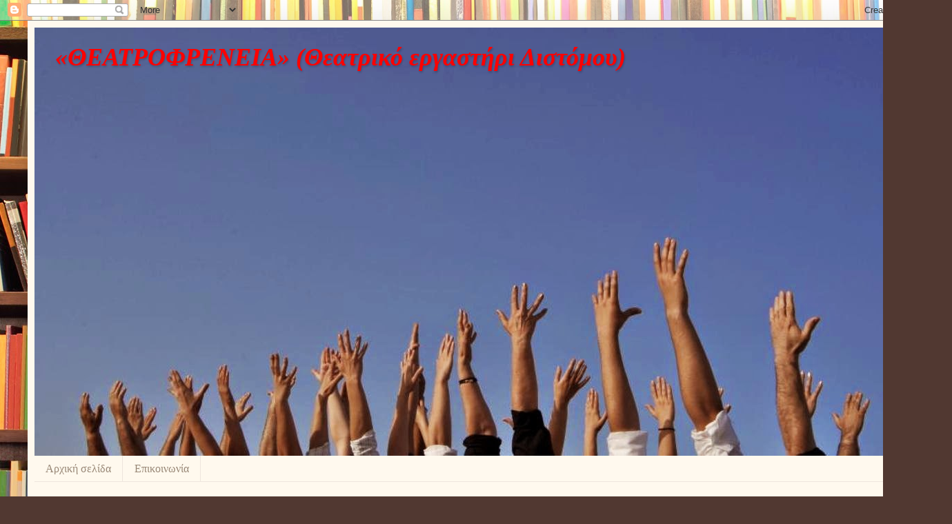

--- FILE ---
content_type: text/html; charset=UTF-8
request_url: https://theatrofreneia.blogspot.com/2012/11/blog-post_416.html
body_size: 17832
content:
<!DOCTYPE html>
<html class='v2' dir='ltr' lang='el'>
<head>
<link href='https://www.blogger.com/static/v1/widgets/335934321-css_bundle_v2.css' rel='stylesheet' type='text/css'/>
<meta content='width=1100' name='viewport'/>
<meta content='text/html; charset=UTF-8' http-equiv='Content-Type'/>
<meta content='blogger' name='generator'/>
<link href='https://theatrofreneia.blogspot.com/favicon.ico' rel='icon' type='image/x-icon'/>
<link href='http://theatrofreneia.blogspot.com/2012/11/blog-post_416.html' rel='canonical'/>
<link rel="alternate" type="application/atom+xml" title="&#171;ΘΕΑΤΡΟΦΡΕΝΕΙΑ&#187; (Θεατρικό εργαστήρι Διστόμου) - Atom" href="https://theatrofreneia.blogspot.com/feeds/posts/default" />
<link rel="alternate" type="application/rss+xml" title="&#171;ΘΕΑΤΡΟΦΡΕΝΕΙΑ&#187; (Θεατρικό εργαστήρι Διστόμου) - RSS" href="https://theatrofreneia.blogspot.com/feeds/posts/default?alt=rss" />
<link rel="service.post" type="application/atom+xml" title="&#171;ΘΕΑΤΡΟΦΡΕΝΕΙΑ&#187; (Θεατρικό εργαστήρι Διστόμου) - Atom" href="https://www.blogger.com/feeds/9075622940082718783/posts/default" />

<link rel="alternate" type="application/atom+xml" title="&#171;ΘΕΑΤΡΟΦΡΕΝΕΙΑ&#187; (Θεατρικό εργαστήρι Διστόμου) - Atom" href="https://theatrofreneia.blogspot.com/feeds/7596980689608582968/comments/default" />
<!--Can't find substitution for tag [blog.ieCssRetrofitLinks]-->
<link href='https://blogger.googleusercontent.com/img/b/R29vZ2xl/AVvXsEi-PVIy5HGI2y2wptxnHV15MNJ5LtR7DXGFrMA2hZlkjFI061qUvxCh9RHiQ-lba6VVfrilFwubGSZd3sYiVPgrAVLHdNEvPAbuvueso6uCuwM_ZvEje35bzA9nLr3ljXtzfsWsN06hO4GY/s1600/tsirko.gif' rel='image_src'/>
<meta content='http://theatrofreneia.blogspot.com/2012/11/blog-post_416.html' property='og:url'/>
<meta content='Το μεγάλο μας τσίρκο από την Θεατροφρένεια' property='og:title'/>
<meta content=' Και φέτος το θεατρικό εργαστήρι&#39;&#39; Θεατροφρένεια&#39;&#39; ανεβάζει τον πήχη στα θεατρικά δρώμενα παίρνοντας και επίσημα την άδεια από την κυρία Καμ...' property='og:description'/>
<meta content='https://blogger.googleusercontent.com/img/b/R29vZ2xl/AVvXsEi-PVIy5HGI2y2wptxnHV15MNJ5LtR7DXGFrMA2hZlkjFI061qUvxCh9RHiQ-lba6VVfrilFwubGSZd3sYiVPgrAVLHdNEvPAbuvueso6uCuwM_ZvEje35bzA9nLr3ljXtzfsWsN06hO4GY/w1200-h630-p-k-no-nu/tsirko.gif' property='og:image'/>
<title>&#171;ΘΕΑΤΡΟΦΡΕΝΕΙΑ&#187; (Θεατρικό εργαστήρι Διστόμου): Το μεγάλο μας τσίρκο από την Θεατροφρένεια</title>
<style id='page-skin-1' type='text/css'><!--
/*
-----------------------------------------------
Blogger Template Style
Name:     Simple
Designer: Blogger
URL:      www.blogger.com
----------------------------------------------- */
/* Content
----------------------------------------------- */
body {
font: normal normal 14px Georgia, Utopia, 'Palatino Linotype', Palatino, serif;
color: #222222;
background: #513831 url(//themes.googleusercontent.com/image?id=1KH22PlFqsiVYxboQNAoJjYmRbw5M4REHmdJbHT5M2x9zVMGrCqwSjZvaQW_A10KPc6Il) repeat scroll top center /* Credit: luoman (http://www.istockphoto.com/googleimages.php?id=11394138&amp;platform=blogger) */;
padding: 0 40px 40px 40px;
}
html body .region-inner {
min-width: 0;
max-width: 100%;
width: auto;
}
h2 {
font-size: 22px;
}
a:link {
text-decoration:none;
color: #993300;
}
a:visited {
text-decoration:none;
color: #888888;
}
a:hover {
text-decoration:underline;
color: #ff1900;
}
.body-fauxcolumn-outer .fauxcolumn-inner {
background: transparent none repeat scroll top left;
_background-image: none;
}
.body-fauxcolumn-outer .cap-top {
position: absolute;
z-index: 1;
height: 400px;
width: 100%;
}
.body-fauxcolumn-outer .cap-top .cap-left {
width: 100%;
background: transparent none repeat-x scroll top left;
_background-image: none;
}
.content-outer {
-moz-box-shadow: 0 0 40px rgba(0, 0, 0, .15);
-webkit-box-shadow: 0 0 5px rgba(0, 0, 0, .15);
-goog-ms-box-shadow: 0 0 10px #333333;
box-shadow: 0 0 40px rgba(0, 0, 0, .15);
margin-bottom: 1px;
}
.content-inner {
padding: 10px 10px;
}
.content-inner {
background-color: #fff9ee;
}
/* Header
----------------------------------------------- */
.header-outer {
background: #ccb666 url(//www.blogblog.com/1kt/simple/gradients_light.png) repeat-x scroll 0 -400px;
_background-image: none;
}
.Header h1 {
font: italic bold 36px 'Times New Roman', Times, FreeSerif, serif;
color: #ff0000;
text-shadow: 1px 2px 3px rgba(0, 0, 0, .2);
}
.Header h1 a {
color: #ff0000;
}
.Header .description {
font-size: 140%;
color: #ffffff;
}
.header-inner .Header .titlewrapper {
padding: 22px 30px;
}
.header-inner .Header .descriptionwrapper {
padding: 0 30px;
}
/* Tabs
----------------------------------------------- */
.tabs-inner .section:first-child {
border-top: 0 solid #eee5dd;
}
.tabs-inner .section:first-child ul {
margin-top: -0;
border-top: 0 solid #eee5dd;
border-left: 0 solid #eee5dd;
border-right: 0 solid #eee5dd;
}
.tabs-inner .widget ul {
background: #fff9ee none repeat-x scroll 0 -800px;
_background-image: none;
border-bottom: 1px solid #eee5dd;
margin-top: 0;
margin-left: -30px;
margin-right: -30px;
}
.tabs-inner .widget li a {
display: inline-block;
padding: .6em 1em;
font: normal normal 16px Georgia, Utopia, 'Palatino Linotype', Palatino, serif;
color: #998877;
border-left: 1px solid #fff9ee;
border-right: 1px solid #eee5dd;
}
.tabs-inner .widget li:first-child a {
border-left: none;
}
.tabs-inner .widget li.selected a, .tabs-inner .widget li a:hover {
color: #000000;
background-color: #fff9ee;
text-decoration: none;
}
/* Columns
----------------------------------------------- */
.main-outer {
border-top: 0 solid #eee5dd;
}
.fauxcolumn-left-outer .fauxcolumn-inner {
border-right: 1px solid #eee5dd;
}
.fauxcolumn-right-outer .fauxcolumn-inner {
border-left: 1px solid #eee5dd;
}
/* Headings
----------------------------------------------- */
div.widget > h2,
div.widget h2.title {
margin: 0 0 1em 0;
font: normal bold 12px Georgia, Utopia, 'Palatino Linotype', Palatino, serif;
color: #000000;
}
/* Widgets
----------------------------------------------- */
.widget .zippy {
color: #999999;
text-shadow: 2px 2px 1px rgba(0, 0, 0, .1);
}
.widget .popular-posts ul {
list-style: none;
}
/* Posts
----------------------------------------------- */
h2.date-header {
font: normal bold 11px Arial, Tahoma, Helvetica, FreeSans, sans-serif;
}
.date-header span {
background-color: transparent;
color: #222222;
padding: inherit;
letter-spacing: inherit;
margin: inherit;
}
.main-inner {
padding-top: 30px;
padding-bottom: 30px;
}
.main-inner .column-center-inner {
padding: 0 15px;
}
.main-inner .column-center-inner .section {
margin: 0 15px;
}
.post {
margin: 0 0 25px 0;
}
h3.post-title, .comments h4 {
font: normal normal 24px Georgia, Utopia, 'Palatino Linotype', Palatino, serif;
margin: .75em 0 0;
}
.post-body {
font-size: 110%;
line-height: 1.4;
position: relative;
}
.post-body img, .post-body .tr-caption-container, .Profile img, .Image img,
.BlogList .item-thumbnail img {
padding: 2px;
background: #ffffff;
border: 1px solid #eeeeee;
-moz-box-shadow: 1px 1px 5px rgba(0, 0, 0, .1);
-webkit-box-shadow: 1px 1px 5px rgba(0, 0, 0, .1);
box-shadow: 1px 1px 5px rgba(0, 0, 0, .1);
}
.post-body img, .post-body .tr-caption-container {
padding: 5px;
}
.post-body .tr-caption-container {
color: #222222;
}
.post-body .tr-caption-container img {
padding: 0;
background: transparent;
border: none;
-moz-box-shadow: 0 0 0 rgba(0, 0, 0, .1);
-webkit-box-shadow: 0 0 0 rgba(0, 0, 0, .1);
box-shadow: 0 0 0 rgba(0, 0, 0, .1);
}
.post-header {
margin: 0 0 1.5em;
line-height: 1.6;
font-size: 90%;
}
.post-footer {
margin: 20px -2px 0;
padding: 5px 10px;
color: #666555;
background-color: #eee9dd;
border-bottom: 1px solid #eeeeee;
line-height: 1.6;
font-size: 90%;
}
#comments .comment-author {
padding-top: 1.5em;
border-top: 1px solid #eee5dd;
background-position: 0 1.5em;
}
#comments .comment-author:first-child {
padding-top: 0;
border-top: none;
}
.avatar-image-container {
margin: .2em 0 0;
}
#comments .avatar-image-container img {
border: 1px solid #eeeeee;
}
/* Comments
----------------------------------------------- */
.comments .comments-content .icon.blog-author {
background-repeat: no-repeat;
background-image: url([data-uri]);
}
.comments .comments-content .loadmore a {
border-top: 1px solid #999999;
border-bottom: 1px solid #999999;
}
.comments .comment-thread.inline-thread {
background-color: #eee9dd;
}
.comments .continue {
border-top: 2px solid #999999;
}
/* Accents
---------------------------------------------- */
.section-columns td.columns-cell {
border-left: 1px solid #eee5dd;
}
.blog-pager {
background: transparent none no-repeat scroll top center;
}
.blog-pager-older-link, .home-link,
.blog-pager-newer-link {
background-color: #fff9ee;
padding: 5px;
}
.footer-outer {
border-top: 0 dashed #bbbbbb;
}
/* Mobile
----------------------------------------------- */
body.mobile  {
background-size: auto;
}
.mobile .body-fauxcolumn-outer {
background: transparent none repeat scroll top left;
}
.mobile .body-fauxcolumn-outer .cap-top {
background-size: 100% auto;
}
.mobile .content-outer {
-webkit-box-shadow: 0 0 3px rgba(0, 0, 0, .15);
box-shadow: 0 0 3px rgba(0, 0, 0, .15);
}
.mobile .tabs-inner .widget ul {
margin-left: 0;
margin-right: 0;
}
.mobile .post {
margin: 0;
}
.mobile .main-inner .column-center-inner .section {
margin: 0;
}
.mobile .date-header span {
padding: 0.1em 10px;
margin: 0 -10px;
}
.mobile h3.post-title {
margin: 0;
}
.mobile .blog-pager {
background: transparent none no-repeat scroll top center;
}
.mobile .footer-outer {
border-top: none;
}
.mobile .main-inner, .mobile .footer-inner {
background-color: #fff9ee;
}
.mobile-index-contents {
color: #222222;
}
.mobile-link-button {
background-color: #993300;
}
.mobile-link-button a:link, .mobile-link-button a:visited {
color: #ffffff;
}
.mobile .tabs-inner .section:first-child {
border-top: none;
}
.mobile .tabs-inner .PageList .widget-content {
background-color: #fff9ee;
color: #000000;
border-top: 1px solid #eee5dd;
border-bottom: 1px solid #eee5dd;
}
.mobile .tabs-inner .PageList .widget-content .pagelist-arrow {
border-left: 1px solid #eee5dd;
}

--></style>
<style id='template-skin-1' type='text/css'><!--
body {
min-width: 1300px;
}
.content-outer, .content-fauxcolumn-outer, .region-inner {
min-width: 1300px;
max-width: 1300px;
_width: 1300px;
}
.main-inner .columns {
padding-left: 370px;
padding-right: 0px;
}
.main-inner .fauxcolumn-center-outer {
left: 370px;
right: 0px;
/* IE6 does not respect left and right together */
_width: expression(this.parentNode.offsetWidth -
parseInt("370px") -
parseInt("0px") + 'px');
}
.main-inner .fauxcolumn-left-outer {
width: 370px;
}
.main-inner .fauxcolumn-right-outer {
width: 0px;
}
.main-inner .column-left-outer {
width: 370px;
right: 100%;
margin-left: -370px;
}
.main-inner .column-right-outer {
width: 0px;
margin-right: -0px;
}
#layout {
min-width: 0;
}
#layout .content-outer {
min-width: 0;
width: 800px;
}
#layout .region-inner {
min-width: 0;
width: auto;
}
body#layout div.add_widget {
padding: 8px;
}
body#layout div.add_widget a {
margin-left: 32px;
}
--></style>
<style>
    body {background-image:url(\/\/themes.googleusercontent.com\/image?id=1KH22PlFqsiVYxboQNAoJjYmRbw5M4REHmdJbHT5M2x9zVMGrCqwSjZvaQW_A10KPc6Il);}
    
@media (max-width: 200px) { body {background-image:url(\/\/themes.googleusercontent.com\/image?id=1KH22PlFqsiVYxboQNAoJjYmRbw5M4REHmdJbHT5M2x9zVMGrCqwSjZvaQW_A10KPc6Il&options=w200);}}
@media (max-width: 400px) and (min-width: 201px) { body {background-image:url(\/\/themes.googleusercontent.com\/image?id=1KH22PlFqsiVYxboQNAoJjYmRbw5M4REHmdJbHT5M2x9zVMGrCqwSjZvaQW_A10KPc6Il&options=w400);}}
@media (max-width: 800px) and (min-width: 401px) { body {background-image:url(\/\/themes.googleusercontent.com\/image?id=1KH22PlFqsiVYxboQNAoJjYmRbw5M4REHmdJbHT5M2x9zVMGrCqwSjZvaQW_A10KPc6Il&options=w800);}}
@media (max-width: 1200px) and (min-width: 801px) { body {background-image:url(\/\/themes.googleusercontent.com\/image?id=1KH22PlFqsiVYxboQNAoJjYmRbw5M4REHmdJbHT5M2x9zVMGrCqwSjZvaQW_A10KPc6Il&options=w1200);}}
/* Last tag covers anything over one higher than the previous max-size cap. */
@media (min-width: 1201px) { body {background-image:url(\/\/themes.googleusercontent.com\/image?id=1KH22PlFqsiVYxboQNAoJjYmRbw5M4REHmdJbHT5M2x9zVMGrCqwSjZvaQW_A10KPc6Il&options=w1600);}}
  </style>
<link href='https://www.blogger.com/dyn-css/authorization.css?targetBlogID=9075622940082718783&amp;zx=e1fc0e80-89b0-4529-94f3-82b26684da12' media='none' onload='if(media!=&#39;all&#39;)media=&#39;all&#39;' rel='stylesheet'/><noscript><link href='https://www.blogger.com/dyn-css/authorization.css?targetBlogID=9075622940082718783&amp;zx=e1fc0e80-89b0-4529-94f3-82b26684da12' rel='stylesheet'/></noscript>
<meta name='google-adsense-platform-account' content='ca-host-pub-1556223355139109'/>
<meta name='google-adsense-platform-domain' content='blogspot.com'/>

</head>
<body class='loading variant-literate'>
<div class='navbar section' id='navbar' name='Navbar'><div class='widget Navbar' data-version='1' id='Navbar1'><script type="text/javascript">
    function setAttributeOnload(object, attribute, val) {
      if(window.addEventListener) {
        window.addEventListener('load',
          function(){ object[attribute] = val; }, false);
      } else {
        window.attachEvent('onload', function(){ object[attribute] = val; });
      }
    }
  </script>
<div id="navbar-iframe-container"></div>
<script type="text/javascript" src="https://apis.google.com/js/platform.js"></script>
<script type="text/javascript">
      gapi.load("gapi.iframes:gapi.iframes.style.bubble", function() {
        if (gapi.iframes && gapi.iframes.getContext) {
          gapi.iframes.getContext().openChild({
              url: 'https://www.blogger.com/navbar/9075622940082718783?po\x3d7596980689608582968\x26origin\x3dhttps://theatrofreneia.blogspot.com',
              where: document.getElementById("navbar-iframe-container"),
              id: "navbar-iframe"
          });
        }
      });
    </script><script type="text/javascript">
(function() {
var script = document.createElement('script');
script.type = 'text/javascript';
script.src = '//pagead2.googlesyndication.com/pagead/js/google_top_exp.js';
var head = document.getElementsByTagName('head')[0];
if (head) {
head.appendChild(script);
}})();
</script>
</div></div>
<div class='body-fauxcolumns'>
<div class='fauxcolumn-outer body-fauxcolumn-outer'>
<div class='cap-top'>
<div class='cap-left'></div>
<div class='cap-right'></div>
</div>
<div class='fauxborder-left'>
<div class='fauxborder-right'></div>
<div class='fauxcolumn-inner'>
</div>
</div>
<div class='cap-bottom'>
<div class='cap-left'></div>
<div class='cap-right'></div>
</div>
</div>
</div>
<div class='content'>
<div class='content-fauxcolumns'>
<div class='fauxcolumn-outer content-fauxcolumn-outer'>
<div class='cap-top'>
<div class='cap-left'></div>
<div class='cap-right'></div>
</div>
<div class='fauxborder-left'>
<div class='fauxborder-right'></div>
<div class='fauxcolumn-inner'>
</div>
</div>
<div class='cap-bottom'>
<div class='cap-left'></div>
<div class='cap-right'></div>
</div>
</div>
</div>
<div class='content-outer'>
<div class='content-cap-top cap-top'>
<div class='cap-left'></div>
<div class='cap-right'></div>
</div>
<div class='fauxborder-left content-fauxborder-left'>
<div class='fauxborder-right content-fauxborder-right'></div>
<div class='content-inner'>
<header>
<div class='header-outer'>
<div class='header-cap-top cap-top'>
<div class='cap-left'></div>
<div class='cap-right'></div>
</div>
<div class='fauxborder-left header-fauxborder-left'>
<div class='fauxborder-right header-fauxborder-right'></div>
<div class='region-inner header-inner'>
<div class='header section' id='header' name='Κεφαλίδα'><div class='widget Header' data-version='1' id='Header1'>
<div id='header-inner' style='background-image: url("https://blogger.googleusercontent.com/img/b/R29vZ2xl/AVvXsEj76YJNryPolkAJqMCfn4hx0icEqUGnBsiZ1o5v2SkQ_l1wzVbyK9CoRpKiB1SdyJIbcwhemmOusO2U1AIB7cectUFzFBcGLZ0KadG2XcYx4d3AyAKbn_idz7yujZ1Kkv9ksnkksAvlQZEI/s1600/1.jpg"); background-position: left; width: 1250px; min-height: 621px; _height: 621px; background-repeat: no-repeat; '>
<div class='titlewrapper' style='background: transparent'>
<h1 class='title' style='background: transparent; border-width: 0px'>
<a href='https://theatrofreneia.blogspot.com/'>
&#171;ΘΕΑΤΡΟΦΡΕΝΕΙΑ&#187; (Θεατρικό εργαστήρι Διστόμου)
</a>
</h1>
</div>
<div class='descriptionwrapper'>
<p class='description'><span>
</span></p>
</div>
</div>
</div></div>
</div>
</div>
<div class='header-cap-bottom cap-bottom'>
<div class='cap-left'></div>
<div class='cap-right'></div>
</div>
</div>
</header>
<div class='tabs-outer'>
<div class='tabs-cap-top cap-top'>
<div class='cap-left'></div>
<div class='cap-right'></div>
</div>
<div class='fauxborder-left tabs-fauxborder-left'>
<div class='fauxborder-right tabs-fauxborder-right'></div>
<div class='region-inner tabs-inner'>
<div class='tabs section' id='crosscol' name='Σε όλες τις στήλες'><div class='widget PageList' data-version='1' id='PageList1'>
<h2>Σελίδες</h2>
<div class='widget-content'>
<ul>
<li>
<a href='https://theatrofreneia.blogspot.com/'>Αρχική σελίδα</a>
</li>
<li>
<a href='https://theatrofreneia.blogspot.com/p/blog-page.html'>Επικοινωνία</a>
</li>
</ul>
<div class='clear'></div>
</div>
</div></div>
<div class='tabs no-items section' id='crosscol-overflow' name='Cross-Column 2'></div>
</div>
</div>
<div class='tabs-cap-bottom cap-bottom'>
<div class='cap-left'></div>
<div class='cap-right'></div>
</div>
</div>
<div class='main-outer'>
<div class='main-cap-top cap-top'>
<div class='cap-left'></div>
<div class='cap-right'></div>
</div>
<div class='fauxborder-left main-fauxborder-left'>
<div class='fauxborder-right main-fauxborder-right'></div>
<div class='region-inner main-inner'>
<div class='columns fauxcolumns'>
<div class='fauxcolumn-outer fauxcolumn-center-outer'>
<div class='cap-top'>
<div class='cap-left'></div>
<div class='cap-right'></div>
</div>
<div class='fauxborder-left'>
<div class='fauxborder-right'></div>
<div class='fauxcolumn-inner'>
</div>
</div>
<div class='cap-bottom'>
<div class='cap-left'></div>
<div class='cap-right'></div>
</div>
</div>
<div class='fauxcolumn-outer fauxcolumn-left-outer'>
<div class='cap-top'>
<div class='cap-left'></div>
<div class='cap-right'></div>
</div>
<div class='fauxborder-left'>
<div class='fauxborder-right'></div>
<div class='fauxcolumn-inner'>
</div>
</div>
<div class='cap-bottom'>
<div class='cap-left'></div>
<div class='cap-right'></div>
</div>
</div>
<div class='fauxcolumn-outer fauxcolumn-right-outer'>
<div class='cap-top'>
<div class='cap-left'></div>
<div class='cap-right'></div>
</div>
<div class='fauxborder-left'>
<div class='fauxborder-right'></div>
<div class='fauxcolumn-inner'>
</div>
</div>
<div class='cap-bottom'>
<div class='cap-left'></div>
<div class='cap-right'></div>
</div>
</div>
<!-- corrects IE6 width calculation -->
<div class='columns-inner'>
<div class='column-center-outer'>
<div class='column-center-inner'>
<div class='main section' id='main' name='Κύριος'><div class='widget Blog' data-version='1' id='Blog1'>
<div class='blog-posts hfeed'>

          <div class="date-outer">
        
<h2 class='date-header'><span>Τρίτη 13 Νοεμβρίου 2012</span></h2>

          <div class="date-posts">
        
<div class='post-outer'>
<div class='post hentry uncustomized-post-template' itemprop='blogPost' itemscope='itemscope' itemtype='http://schema.org/BlogPosting'>
<meta content='https://blogger.googleusercontent.com/img/b/R29vZ2xl/AVvXsEi-PVIy5HGI2y2wptxnHV15MNJ5LtR7DXGFrMA2hZlkjFI061qUvxCh9RHiQ-lba6VVfrilFwubGSZd3sYiVPgrAVLHdNEvPAbuvueso6uCuwM_ZvEje35bzA9nLr3ljXtzfsWsN06hO4GY/s1600/tsirko.gif' itemprop='image_url'/>
<meta content='9075622940082718783' itemprop='blogId'/>
<meta content='7596980689608582968' itemprop='postId'/>
<a name='7596980689608582968'></a>
<h3 class='post-title entry-title' itemprop='name'>
Το μεγάλο μας τσίρκο από την Θεατροφρένεια
</h3>
<div class='post-header'>
<div class='post-header-line-1'></div>
</div>
<div class='post-body entry-content' id='post-body-7596980689608582968' itemprop='description articleBody'>
<div dir="ltr" style="text-align: left;" trbidi="on">
<span style="font-family: Verdana, sans-serif;">Και φέτος το θεατρικό εργαστήρι'' Θεατροφρένεια'' ανεβάζει τον πήχη στα θεατρικά δρώμενα παίρνοντας και επίσημα την άδεια από την κυρία Καμπανέλλη για το ανέβασμα του&nbsp;<span style="background-color: white; color: #222222; line-height: 16px;">έργου του Ιάκωβου Καμπανέλλη &#171;</span><em style="background-color: white; color: #222222; font-style: normal; font-weight: bold; line-height: 16px;">Το μεγάλο μας τσίρκο</em><span style="background-color: white; color: #222222; line-height: 16px;">&#187;&nbsp;</span></span><br />
<span style="font-family: Verdana, sans-serif;">Ευχαριστούμε θερμά την κυρία Καμπανέλλη για την αποδοχή της πρόσκλησής μας και που ήρθε να μας πει όλα αυτά τα υπέροχα πράγματα για το έργο και την ζωή του κυρίου Καμπανέλλη.&nbsp;</span><br />
<span style="font-family: Verdana, sans-serif;">Υπόσχεση δική μας να δώσουμε τον καλύτερο μας εαυτό σε ένα τόσο μεγάλο και σπουδαίο έργο,που τόσο ανάγκη το έχει η κοινωνία μας σήμερα όσο και τότε!!&nbsp;</span><br />
<img height="432" id="il_fi" src="https://blogger.googleusercontent.com/img/b/R29vZ2xl/AVvXsEi-PVIy5HGI2y2wptxnHV15MNJ5LtR7DXGFrMA2hZlkjFI061qUvxCh9RHiQ-lba6VVfrilFwubGSZd3sYiVPgrAVLHdNEvPAbuvueso6uCuwM_ZvEje35bzA9nLr3ljXtzfsWsN06hO4GY/s1600/tsirko.gif" style="padding-bottom: 8px; padding-right: 8px; padding-top: 8px;" title="" width="582" /></div>
<div style='clear: both;'></div>
</div>
<div class='post-footer'>
<div class='post-footer-line post-footer-line-1'>
<span class='post-author vcard'>
Αναρτήθηκε από
<span class='fn' itemprop='author' itemscope='itemscope' itemtype='http://schema.org/Person'>
<meta content='https://www.blogger.com/profile/12794554066497869775' itemprop='url'/>
<a class='g-profile' href='https://www.blogger.com/profile/12794554066497869775' rel='author' title='author profile'>
<span itemprop='name'>Theatrofreneia</span>
</a>
</span>
</span>
<span class='post-timestamp'>
στις
<meta content='http://theatrofreneia.blogspot.com/2012/11/blog-post_416.html' itemprop='url'/>
<a class='timestamp-link' href='https://theatrofreneia.blogspot.com/2012/11/blog-post_416.html' rel='bookmark' title='permanent link'><abbr class='published' itemprop='datePublished' title='2012-11-13T16:08:00+02:00'>16:08</abbr></a>
</span>
<span class='post-comment-link'>
</span>
<span class='post-icons'>
<span class='item-control blog-admin pid-929421593'>
<a href='https://www.blogger.com/post-edit.g?blogID=9075622940082718783&postID=7596980689608582968&from=pencil' title='Επεξεργασία ανάρτησης'>
<img alt='' class='icon-action' height='18' src='https://resources.blogblog.com/img/icon18_edit_allbkg.gif' width='18'/>
</a>
</span>
</span>
<div class='post-share-buttons goog-inline-block'>
<a class='goog-inline-block share-button sb-email' href='https://www.blogger.com/share-post.g?blogID=9075622940082718783&postID=7596980689608582968&target=email' target='_blank' title='Αποστολή με μήνυμα ηλεκτρονικού ταχυδρομείου
'><span class='share-button-link-text'>Αποστολή με μήνυμα ηλεκτρονικού ταχυδρομείου
</span></a><a class='goog-inline-block share-button sb-blog' href='https://www.blogger.com/share-post.g?blogID=9075622940082718783&postID=7596980689608582968&target=blog' onclick='window.open(this.href, "_blank", "height=270,width=475"); return false;' target='_blank' title='BlogThis!'><span class='share-button-link-text'>BlogThis!</span></a><a class='goog-inline-block share-button sb-twitter' href='https://www.blogger.com/share-post.g?blogID=9075622940082718783&postID=7596980689608582968&target=twitter' target='_blank' title='Κοινοποίηση στο X'><span class='share-button-link-text'>Κοινοποίηση στο X</span></a><a class='goog-inline-block share-button sb-facebook' href='https://www.blogger.com/share-post.g?blogID=9075622940082718783&postID=7596980689608582968&target=facebook' onclick='window.open(this.href, "_blank", "height=430,width=640"); return false;' target='_blank' title='Μοιραστείτε το στο Facebook'><span class='share-button-link-text'>Μοιραστείτε το στο Facebook</span></a><a class='goog-inline-block share-button sb-pinterest' href='https://www.blogger.com/share-post.g?blogID=9075622940082718783&postID=7596980689608582968&target=pinterest' target='_blank' title='Κοινοποίηση στο Pinterest'><span class='share-button-link-text'>Κοινοποίηση στο Pinterest</span></a>
</div>
</div>
<div class='post-footer-line post-footer-line-2'>
<span class='post-labels'>
Ετικέτες
<a href='https://theatrofreneia.blogspot.com/search/label/%CE%98%CE%B5%CE%B1%CF%84%CF%81%CE%BF%CF%86%CF%81%CE%AD%CE%BD%CE%B5%CE%B9%CE%B1' rel='tag'>Θεατροφρένεια</a>
</span>
</div>
<div class='post-footer-line post-footer-line-3'>
<span class='post-location'>
</span>
</div>
</div>
</div>
<div class='comments' id='comments'>
<a name='comments'></a>
<h4>Δεν υπάρχουν σχόλια:</h4>
<div id='Blog1_comments-block-wrapper'>
<dl class='avatar-comment-indent' id='comments-block'>
</dl>
</div>
<p class='comment-footer'>
<div class='comment-form'>
<a name='comment-form'></a>
<h4 id='comment-post-message'>Δημοσίευση σχολίου</h4>
<p>
</p>
<a href='https://www.blogger.com/comment/frame/9075622940082718783?po=7596980689608582968&hl=el&saa=85391&origin=https://theatrofreneia.blogspot.com' id='comment-editor-src'></a>
<iframe allowtransparency='true' class='blogger-iframe-colorize blogger-comment-from-post' frameborder='0' height='410px' id='comment-editor' name='comment-editor' src='' width='100%'></iframe>
<script src='https://www.blogger.com/static/v1/jsbin/2830521187-comment_from_post_iframe.js' type='text/javascript'></script>
<script type='text/javascript'>
      BLOG_CMT_createIframe('https://www.blogger.com/rpc_relay.html');
    </script>
</div>
</p>
</div>
</div>

        </div></div>
      
</div>
<div class='blog-pager' id='blog-pager'>
<span id='blog-pager-newer-link'>
<a class='blog-pager-newer-link' href='https://theatrofreneia.blogspot.com/2013/01/blog-post.html' id='Blog1_blog-pager-newer-link' title='Νεότερη ανάρτηση'>Νεότερη ανάρτηση</a>
</span>
<span id='blog-pager-older-link'>
<a class='blog-pager-older-link' href='https://theatrofreneia.blogspot.com/2012/09/blog-post_30.html' id='Blog1_blog-pager-older-link' title='Παλαιότερη Ανάρτηση'>Παλαιότερη Ανάρτηση</a>
</span>
<a class='home-link' href='https://theatrofreneia.blogspot.com/'>Αρχική σελίδα</a>
</div>
<div class='clear'></div>
<div class='post-feeds'>
<div class='feed-links'>
Εγγραφή σε:
<a class='feed-link' href='https://theatrofreneia.blogspot.com/feeds/7596980689608582968/comments/default' target='_blank' type='application/atom+xml'>Σχόλια ανάρτησης (Atom)</a>
</div>
</div>
</div></div>
</div>
</div>
<div class='column-left-outer'>
<div class='column-left-inner'>
<aside>
<div class='sidebar section' id='sidebar-left-1'><div class='widget Image' data-version='1' id='Image1'>
<h2>Ημερολόγιο Θεατροφρένεια 2017</h2>
<div class='widget-content'>
<img alt='Ημερολόγιο Θεατροφρένεια 2017' height='310' id='Image1_img' src='https://blogger.googleusercontent.com/img/b/R29vZ2xl/AVvXsEgi9lXz959Ac-yDKeiOgFbyv586gQ7d3DtitnE4oqosaFxNKxMyf0d-Li4YLt_7eJl-LhUzXsqVUEiaEZQyrYxf-CMZG_nkaFFCVvTlhqWSpdfnU5gCD2xyjRZKgBFCantJSKbdGUg4GLf9/s310/66.jpg' width='220'/>
<br/>
</div>
<div class='clear'></div>
</div><div class='widget Image' data-version='1' id='Image2'>
<h2>7ο Πανελλήνιο Φεαστιβαλ Ερασιτεχνικού Θεάτρου Δίστομο 2017</h2>
<div class='widget-content'>
<a href='http://theatrofreneia.blogspot.gr/2017/07/7-2017.html?m=1'>
<img alt='7ο Πανελλήνιο Φεαστιβαλ Ερασιτεχνικού Θεάτρου Δίστομο 2017' height='310' id='Image2_img' src='https://blogger.googleusercontent.com/img/b/R29vZ2xl/AVvXsEiQ88TvX4Hx5rZRUGNCJVvYJ8CM662uU2sZBVG3mnmGLwVA3A_T1ehv3xWD8mMm6Q_wWvTYZenTXxPd_UidAg0YoY7iiHg3qJCEt8N5f6zNGxqH9Glp2sRRuVvBxuZ0TRr0xqT4NwN7nSd3/s310/2017-08-07+11.19.20.jpg' width='209'/>
</a>
<br/>
</div>
<div class='clear'></div>
</div><div class='widget HTML' data-version='1' id='HTML11'>
<h2 class='title'>tik tak</h2>
<div class='widget-content'>
<script src="//www.clocklink.com/embed.js"></script><script type="text/javascript" language="JavaScript">obj=new Object;obj.clockfile="0022-brown.swf";obj.TimeZone="EET";obj.width=135;obj.height=135;obj.wmode="transparent";showClock(obj);</script>
</div>
<div class='clear'></div>
</div><div class='widget Followers' data-version='1' id='Followers1'>
<h2 class='title'>"Θεατροφρενείς"</h2>
<div class='widget-content'>
<div id='Followers1-wrapper'>
<div style='margin-right:2px;'>
<div><script type="text/javascript" src="https://apis.google.com/js/platform.js"></script>
<div id="followers-iframe-container"></div>
<script type="text/javascript">
    window.followersIframe = null;
    function followersIframeOpen(url) {
      gapi.load("gapi.iframes", function() {
        if (gapi.iframes && gapi.iframes.getContext) {
          window.followersIframe = gapi.iframes.getContext().openChild({
            url: url,
            where: document.getElementById("followers-iframe-container"),
            messageHandlersFilter: gapi.iframes.CROSS_ORIGIN_IFRAMES_FILTER,
            messageHandlers: {
              '_ready': function(obj) {
                window.followersIframe.getIframeEl().height = obj.height;
              },
              'reset': function() {
                window.followersIframe.close();
                followersIframeOpen("https://www.blogger.com/followers/frame/9075622940082718783?colors\x3dCgt0cmFuc3BhcmVudBILdHJhbnNwYXJlbnQaByMyMjIyMjIiByM5OTMzMDAqByNmZmY5ZWUyByMwMDAwMDA6ByMyMjIyMjJCByM5OTMzMDBKByM5OTk5OTlSByM5OTMzMDBaC3RyYW5zcGFyZW50\x26pageSize\x3d21\x26hl\x3del\x26origin\x3dhttps://theatrofreneia.blogspot.com");
              },
              'open': function(url) {
                window.followersIframe.close();
                followersIframeOpen(url);
              }
            }
          });
        }
      });
    }
    followersIframeOpen("https://www.blogger.com/followers/frame/9075622940082718783?colors\x3dCgt0cmFuc3BhcmVudBILdHJhbnNwYXJlbnQaByMyMjIyMjIiByM5OTMzMDAqByNmZmY5ZWUyByMwMDAwMDA6ByMyMjIyMjJCByM5OTMzMDBKByM5OTk5OTlSByM5OTMzMDBaC3RyYW5zcGFyZW50\x26pageSize\x3d21\x26hl\x3del\x26origin\x3dhttps://theatrofreneia.blogspot.com");
  </script></div>
</div>
</div>
<div class='clear'></div>
</div>
</div><div class='widget BlogArchive' data-version='1' id='BlogArchive1'>
<h2>Αρχειοθήκη ιστολογίου</h2>
<div class='widget-content'>
<div id='ArchiveList'>
<div id='BlogArchive1_ArchiveList'>
<ul class='hierarchy'>
<li class='archivedate collapsed'>
<a class='toggle' href='javascript:void(0)'>
<span class='zippy'>

        &#9658;&#160;
      
</span>
</a>
<a class='post-count-link' href='https://theatrofreneia.blogspot.com/2019/'>
2019
</a>
<span class='post-count' dir='ltr'>(5)</span>
<ul class='hierarchy'>
<li class='archivedate collapsed'>
<a class='toggle' href='javascript:void(0)'>
<span class='zippy'>

        &#9658;&#160;
      
</span>
</a>
<a class='post-count-link' href='https://theatrofreneia.blogspot.com/2019/06/'>
Ιουνίου
</a>
<span class='post-count' dir='ltr'>(3)</span>
</li>
</ul>
<ul class='hierarchy'>
<li class='archivedate collapsed'>
<a class='toggle' href='javascript:void(0)'>
<span class='zippy'>

        &#9658;&#160;
      
</span>
</a>
<a class='post-count-link' href='https://theatrofreneia.blogspot.com/2019/05/'>
Μαΐου
</a>
<span class='post-count' dir='ltr'>(1)</span>
</li>
</ul>
<ul class='hierarchy'>
<li class='archivedate collapsed'>
<a class='toggle' href='javascript:void(0)'>
<span class='zippy'>

        &#9658;&#160;
      
</span>
</a>
<a class='post-count-link' href='https://theatrofreneia.blogspot.com/2019/04/'>
Απριλίου
</a>
<span class='post-count' dir='ltr'>(1)</span>
</li>
</ul>
</li>
</ul>
<ul class='hierarchy'>
<li class='archivedate collapsed'>
<a class='toggle' href='javascript:void(0)'>
<span class='zippy'>

        &#9658;&#160;
      
</span>
</a>
<a class='post-count-link' href='https://theatrofreneia.blogspot.com/2018/'>
2018
</a>
<span class='post-count' dir='ltr'>(17)</span>
<ul class='hierarchy'>
<li class='archivedate collapsed'>
<a class='toggle' href='javascript:void(0)'>
<span class='zippy'>

        &#9658;&#160;
      
</span>
</a>
<a class='post-count-link' href='https://theatrofreneia.blogspot.com/2018/12/'>
Δεκεμβρίου
</a>
<span class='post-count' dir='ltr'>(1)</span>
</li>
</ul>
<ul class='hierarchy'>
<li class='archivedate collapsed'>
<a class='toggle' href='javascript:void(0)'>
<span class='zippy'>

        &#9658;&#160;
      
</span>
</a>
<a class='post-count-link' href='https://theatrofreneia.blogspot.com/2018/10/'>
Οκτωβρίου
</a>
<span class='post-count' dir='ltr'>(1)</span>
</li>
</ul>
<ul class='hierarchy'>
<li class='archivedate collapsed'>
<a class='toggle' href='javascript:void(0)'>
<span class='zippy'>

        &#9658;&#160;
      
</span>
</a>
<a class='post-count-link' href='https://theatrofreneia.blogspot.com/2018/09/'>
Σεπτεμβρίου
</a>
<span class='post-count' dir='ltr'>(1)</span>
</li>
</ul>
<ul class='hierarchy'>
<li class='archivedate collapsed'>
<a class='toggle' href='javascript:void(0)'>
<span class='zippy'>

        &#9658;&#160;
      
</span>
</a>
<a class='post-count-link' href='https://theatrofreneia.blogspot.com/2018/08/'>
Αυγούστου
</a>
<span class='post-count' dir='ltr'>(2)</span>
</li>
</ul>
<ul class='hierarchy'>
<li class='archivedate collapsed'>
<a class='toggle' href='javascript:void(0)'>
<span class='zippy'>

        &#9658;&#160;
      
</span>
</a>
<a class='post-count-link' href='https://theatrofreneia.blogspot.com/2018/07/'>
Ιουλίου
</a>
<span class='post-count' dir='ltr'>(4)</span>
</li>
</ul>
<ul class='hierarchy'>
<li class='archivedate collapsed'>
<a class='toggle' href='javascript:void(0)'>
<span class='zippy'>

        &#9658;&#160;
      
</span>
</a>
<a class='post-count-link' href='https://theatrofreneia.blogspot.com/2018/06/'>
Ιουνίου
</a>
<span class='post-count' dir='ltr'>(2)</span>
</li>
</ul>
<ul class='hierarchy'>
<li class='archivedate collapsed'>
<a class='toggle' href='javascript:void(0)'>
<span class='zippy'>

        &#9658;&#160;
      
</span>
</a>
<a class='post-count-link' href='https://theatrofreneia.blogspot.com/2018/05/'>
Μαΐου
</a>
<span class='post-count' dir='ltr'>(1)</span>
</li>
</ul>
<ul class='hierarchy'>
<li class='archivedate collapsed'>
<a class='toggle' href='javascript:void(0)'>
<span class='zippy'>

        &#9658;&#160;
      
</span>
</a>
<a class='post-count-link' href='https://theatrofreneia.blogspot.com/2018/04/'>
Απριλίου
</a>
<span class='post-count' dir='ltr'>(3)</span>
</li>
</ul>
<ul class='hierarchy'>
<li class='archivedate collapsed'>
<a class='toggle' href='javascript:void(0)'>
<span class='zippy'>

        &#9658;&#160;
      
</span>
</a>
<a class='post-count-link' href='https://theatrofreneia.blogspot.com/2018/01/'>
Ιανουαρίου
</a>
<span class='post-count' dir='ltr'>(2)</span>
</li>
</ul>
</li>
</ul>
<ul class='hierarchy'>
<li class='archivedate collapsed'>
<a class='toggle' href='javascript:void(0)'>
<span class='zippy'>

        &#9658;&#160;
      
</span>
</a>
<a class='post-count-link' href='https://theatrofreneia.blogspot.com/2017/'>
2017
</a>
<span class='post-count' dir='ltr'>(17)</span>
<ul class='hierarchy'>
<li class='archivedate collapsed'>
<a class='toggle' href='javascript:void(0)'>
<span class='zippy'>

        &#9658;&#160;
      
</span>
</a>
<a class='post-count-link' href='https://theatrofreneia.blogspot.com/2017/12/'>
Δεκεμβρίου
</a>
<span class='post-count' dir='ltr'>(2)</span>
</li>
</ul>
<ul class='hierarchy'>
<li class='archivedate collapsed'>
<a class='toggle' href='javascript:void(0)'>
<span class='zippy'>

        &#9658;&#160;
      
</span>
</a>
<a class='post-count-link' href='https://theatrofreneia.blogspot.com/2017/11/'>
Νοεμβρίου
</a>
<span class='post-count' dir='ltr'>(1)</span>
</li>
</ul>
<ul class='hierarchy'>
<li class='archivedate collapsed'>
<a class='toggle' href='javascript:void(0)'>
<span class='zippy'>

        &#9658;&#160;
      
</span>
</a>
<a class='post-count-link' href='https://theatrofreneia.blogspot.com/2017/10/'>
Οκτωβρίου
</a>
<span class='post-count' dir='ltr'>(1)</span>
</li>
</ul>
<ul class='hierarchy'>
<li class='archivedate collapsed'>
<a class='toggle' href='javascript:void(0)'>
<span class='zippy'>

        &#9658;&#160;
      
</span>
</a>
<a class='post-count-link' href='https://theatrofreneia.blogspot.com/2017/08/'>
Αυγούστου
</a>
<span class='post-count' dir='ltr'>(2)</span>
</li>
</ul>
<ul class='hierarchy'>
<li class='archivedate collapsed'>
<a class='toggle' href='javascript:void(0)'>
<span class='zippy'>

        &#9658;&#160;
      
</span>
</a>
<a class='post-count-link' href='https://theatrofreneia.blogspot.com/2017/07/'>
Ιουλίου
</a>
<span class='post-count' dir='ltr'>(1)</span>
</li>
</ul>
<ul class='hierarchy'>
<li class='archivedate collapsed'>
<a class='toggle' href='javascript:void(0)'>
<span class='zippy'>

        &#9658;&#160;
      
</span>
</a>
<a class='post-count-link' href='https://theatrofreneia.blogspot.com/2017/06/'>
Ιουνίου
</a>
<span class='post-count' dir='ltr'>(3)</span>
</li>
</ul>
<ul class='hierarchy'>
<li class='archivedate collapsed'>
<a class='toggle' href='javascript:void(0)'>
<span class='zippy'>

        &#9658;&#160;
      
</span>
</a>
<a class='post-count-link' href='https://theatrofreneia.blogspot.com/2017/04/'>
Απριλίου
</a>
<span class='post-count' dir='ltr'>(2)</span>
</li>
</ul>
<ul class='hierarchy'>
<li class='archivedate collapsed'>
<a class='toggle' href='javascript:void(0)'>
<span class='zippy'>

        &#9658;&#160;
      
</span>
</a>
<a class='post-count-link' href='https://theatrofreneia.blogspot.com/2017/03/'>
Μαρτίου
</a>
<span class='post-count' dir='ltr'>(3)</span>
</li>
</ul>
<ul class='hierarchy'>
<li class='archivedate collapsed'>
<a class='toggle' href='javascript:void(0)'>
<span class='zippy'>

        &#9658;&#160;
      
</span>
</a>
<a class='post-count-link' href='https://theatrofreneia.blogspot.com/2017/02/'>
Φεβρουαρίου
</a>
<span class='post-count' dir='ltr'>(2)</span>
</li>
</ul>
</li>
</ul>
<ul class='hierarchy'>
<li class='archivedate collapsed'>
<a class='toggle' href='javascript:void(0)'>
<span class='zippy'>

        &#9658;&#160;
      
</span>
</a>
<a class='post-count-link' href='https://theatrofreneia.blogspot.com/2016/'>
2016
</a>
<span class='post-count' dir='ltr'>(24)</span>
<ul class='hierarchy'>
<li class='archivedate collapsed'>
<a class='toggle' href='javascript:void(0)'>
<span class='zippy'>

        &#9658;&#160;
      
</span>
</a>
<a class='post-count-link' href='https://theatrofreneia.blogspot.com/2016/11/'>
Νοεμβρίου
</a>
<span class='post-count' dir='ltr'>(2)</span>
</li>
</ul>
<ul class='hierarchy'>
<li class='archivedate collapsed'>
<a class='toggle' href='javascript:void(0)'>
<span class='zippy'>

        &#9658;&#160;
      
</span>
</a>
<a class='post-count-link' href='https://theatrofreneia.blogspot.com/2016/09/'>
Σεπτεμβρίου
</a>
<span class='post-count' dir='ltr'>(2)</span>
</li>
</ul>
<ul class='hierarchy'>
<li class='archivedate collapsed'>
<a class='toggle' href='javascript:void(0)'>
<span class='zippy'>

        &#9658;&#160;
      
</span>
</a>
<a class='post-count-link' href='https://theatrofreneia.blogspot.com/2016/08/'>
Αυγούστου
</a>
<span class='post-count' dir='ltr'>(7)</span>
</li>
</ul>
<ul class='hierarchy'>
<li class='archivedate collapsed'>
<a class='toggle' href='javascript:void(0)'>
<span class='zippy'>

        &#9658;&#160;
      
</span>
</a>
<a class='post-count-link' href='https://theatrofreneia.blogspot.com/2016/07/'>
Ιουλίου
</a>
<span class='post-count' dir='ltr'>(2)</span>
</li>
</ul>
<ul class='hierarchy'>
<li class='archivedate collapsed'>
<a class='toggle' href='javascript:void(0)'>
<span class='zippy'>

        &#9658;&#160;
      
</span>
</a>
<a class='post-count-link' href='https://theatrofreneia.blogspot.com/2016/06/'>
Ιουνίου
</a>
<span class='post-count' dir='ltr'>(3)</span>
</li>
</ul>
<ul class='hierarchy'>
<li class='archivedate collapsed'>
<a class='toggle' href='javascript:void(0)'>
<span class='zippy'>

        &#9658;&#160;
      
</span>
</a>
<a class='post-count-link' href='https://theatrofreneia.blogspot.com/2016/05/'>
Μαΐου
</a>
<span class='post-count' dir='ltr'>(1)</span>
</li>
</ul>
<ul class='hierarchy'>
<li class='archivedate collapsed'>
<a class='toggle' href='javascript:void(0)'>
<span class='zippy'>

        &#9658;&#160;
      
</span>
</a>
<a class='post-count-link' href='https://theatrofreneia.blogspot.com/2016/04/'>
Απριλίου
</a>
<span class='post-count' dir='ltr'>(2)</span>
</li>
</ul>
<ul class='hierarchy'>
<li class='archivedate collapsed'>
<a class='toggle' href='javascript:void(0)'>
<span class='zippy'>

        &#9658;&#160;
      
</span>
</a>
<a class='post-count-link' href='https://theatrofreneia.blogspot.com/2016/03/'>
Μαρτίου
</a>
<span class='post-count' dir='ltr'>(4)</span>
</li>
</ul>
<ul class='hierarchy'>
<li class='archivedate collapsed'>
<a class='toggle' href='javascript:void(0)'>
<span class='zippy'>

        &#9658;&#160;
      
</span>
</a>
<a class='post-count-link' href='https://theatrofreneia.blogspot.com/2016/01/'>
Ιανουαρίου
</a>
<span class='post-count' dir='ltr'>(1)</span>
</li>
</ul>
</li>
</ul>
<ul class='hierarchy'>
<li class='archivedate collapsed'>
<a class='toggle' href='javascript:void(0)'>
<span class='zippy'>

        &#9658;&#160;
      
</span>
</a>
<a class='post-count-link' href='https://theatrofreneia.blogspot.com/2015/'>
2015
</a>
<span class='post-count' dir='ltr'>(33)</span>
<ul class='hierarchy'>
<li class='archivedate collapsed'>
<a class='toggle' href='javascript:void(0)'>
<span class='zippy'>

        &#9658;&#160;
      
</span>
</a>
<a class='post-count-link' href='https://theatrofreneia.blogspot.com/2015/12/'>
Δεκεμβρίου
</a>
<span class='post-count' dir='ltr'>(1)</span>
</li>
</ul>
<ul class='hierarchy'>
<li class='archivedate collapsed'>
<a class='toggle' href='javascript:void(0)'>
<span class='zippy'>

        &#9658;&#160;
      
</span>
</a>
<a class='post-count-link' href='https://theatrofreneia.blogspot.com/2015/11/'>
Νοεμβρίου
</a>
<span class='post-count' dir='ltr'>(1)</span>
</li>
</ul>
<ul class='hierarchy'>
<li class='archivedate collapsed'>
<a class='toggle' href='javascript:void(0)'>
<span class='zippy'>

        &#9658;&#160;
      
</span>
</a>
<a class='post-count-link' href='https://theatrofreneia.blogspot.com/2015/10/'>
Οκτωβρίου
</a>
<span class='post-count' dir='ltr'>(1)</span>
</li>
</ul>
<ul class='hierarchy'>
<li class='archivedate collapsed'>
<a class='toggle' href='javascript:void(0)'>
<span class='zippy'>

        &#9658;&#160;
      
</span>
</a>
<a class='post-count-link' href='https://theatrofreneia.blogspot.com/2015/09/'>
Σεπτεμβρίου
</a>
<span class='post-count' dir='ltr'>(3)</span>
</li>
</ul>
<ul class='hierarchy'>
<li class='archivedate collapsed'>
<a class='toggle' href='javascript:void(0)'>
<span class='zippy'>

        &#9658;&#160;
      
</span>
</a>
<a class='post-count-link' href='https://theatrofreneia.blogspot.com/2015/08/'>
Αυγούστου
</a>
<span class='post-count' dir='ltr'>(5)</span>
</li>
</ul>
<ul class='hierarchy'>
<li class='archivedate collapsed'>
<a class='toggle' href='javascript:void(0)'>
<span class='zippy'>

        &#9658;&#160;
      
</span>
</a>
<a class='post-count-link' href='https://theatrofreneia.blogspot.com/2015/07/'>
Ιουλίου
</a>
<span class='post-count' dir='ltr'>(6)</span>
</li>
</ul>
<ul class='hierarchy'>
<li class='archivedate collapsed'>
<a class='toggle' href='javascript:void(0)'>
<span class='zippy'>

        &#9658;&#160;
      
</span>
</a>
<a class='post-count-link' href='https://theatrofreneia.blogspot.com/2015/06/'>
Ιουνίου
</a>
<span class='post-count' dir='ltr'>(3)</span>
</li>
</ul>
<ul class='hierarchy'>
<li class='archivedate collapsed'>
<a class='toggle' href='javascript:void(0)'>
<span class='zippy'>

        &#9658;&#160;
      
</span>
</a>
<a class='post-count-link' href='https://theatrofreneia.blogspot.com/2015/05/'>
Μαΐου
</a>
<span class='post-count' dir='ltr'>(2)</span>
</li>
</ul>
<ul class='hierarchy'>
<li class='archivedate collapsed'>
<a class='toggle' href='javascript:void(0)'>
<span class='zippy'>

        &#9658;&#160;
      
</span>
</a>
<a class='post-count-link' href='https://theatrofreneia.blogspot.com/2015/04/'>
Απριλίου
</a>
<span class='post-count' dir='ltr'>(3)</span>
</li>
</ul>
<ul class='hierarchy'>
<li class='archivedate collapsed'>
<a class='toggle' href='javascript:void(0)'>
<span class='zippy'>

        &#9658;&#160;
      
</span>
</a>
<a class='post-count-link' href='https://theatrofreneia.blogspot.com/2015/03/'>
Μαρτίου
</a>
<span class='post-count' dir='ltr'>(4)</span>
</li>
</ul>
<ul class='hierarchy'>
<li class='archivedate collapsed'>
<a class='toggle' href='javascript:void(0)'>
<span class='zippy'>

        &#9658;&#160;
      
</span>
</a>
<a class='post-count-link' href='https://theatrofreneia.blogspot.com/2015/02/'>
Φεβρουαρίου
</a>
<span class='post-count' dir='ltr'>(2)</span>
</li>
</ul>
<ul class='hierarchy'>
<li class='archivedate collapsed'>
<a class='toggle' href='javascript:void(0)'>
<span class='zippy'>

        &#9658;&#160;
      
</span>
</a>
<a class='post-count-link' href='https://theatrofreneia.blogspot.com/2015/01/'>
Ιανουαρίου
</a>
<span class='post-count' dir='ltr'>(2)</span>
</li>
</ul>
</li>
</ul>
<ul class='hierarchy'>
<li class='archivedate collapsed'>
<a class='toggle' href='javascript:void(0)'>
<span class='zippy'>

        &#9658;&#160;
      
</span>
</a>
<a class='post-count-link' href='https://theatrofreneia.blogspot.com/2014/'>
2014
</a>
<span class='post-count' dir='ltr'>(31)</span>
<ul class='hierarchy'>
<li class='archivedate collapsed'>
<a class='toggle' href='javascript:void(0)'>
<span class='zippy'>

        &#9658;&#160;
      
</span>
</a>
<a class='post-count-link' href='https://theatrofreneia.blogspot.com/2014/11/'>
Νοεμβρίου
</a>
<span class='post-count' dir='ltr'>(2)</span>
</li>
</ul>
<ul class='hierarchy'>
<li class='archivedate collapsed'>
<a class='toggle' href='javascript:void(0)'>
<span class='zippy'>

        &#9658;&#160;
      
</span>
</a>
<a class='post-count-link' href='https://theatrofreneia.blogspot.com/2014/10/'>
Οκτωβρίου
</a>
<span class='post-count' dir='ltr'>(4)</span>
</li>
</ul>
<ul class='hierarchy'>
<li class='archivedate collapsed'>
<a class='toggle' href='javascript:void(0)'>
<span class='zippy'>

        &#9658;&#160;
      
</span>
</a>
<a class='post-count-link' href='https://theatrofreneia.blogspot.com/2014/08/'>
Αυγούστου
</a>
<span class='post-count' dir='ltr'>(3)</span>
</li>
</ul>
<ul class='hierarchy'>
<li class='archivedate collapsed'>
<a class='toggle' href='javascript:void(0)'>
<span class='zippy'>

        &#9658;&#160;
      
</span>
</a>
<a class='post-count-link' href='https://theatrofreneia.blogspot.com/2014/07/'>
Ιουλίου
</a>
<span class='post-count' dir='ltr'>(5)</span>
</li>
</ul>
<ul class='hierarchy'>
<li class='archivedate collapsed'>
<a class='toggle' href='javascript:void(0)'>
<span class='zippy'>

        &#9658;&#160;
      
</span>
</a>
<a class='post-count-link' href='https://theatrofreneia.blogspot.com/2014/06/'>
Ιουνίου
</a>
<span class='post-count' dir='ltr'>(4)</span>
</li>
</ul>
<ul class='hierarchy'>
<li class='archivedate collapsed'>
<a class='toggle' href='javascript:void(0)'>
<span class='zippy'>

        &#9658;&#160;
      
</span>
</a>
<a class='post-count-link' href='https://theatrofreneia.blogspot.com/2014/05/'>
Μαΐου
</a>
<span class='post-count' dir='ltr'>(2)</span>
</li>
</ul>
<ul class='hierarchy'>
<li class='archivedate collapsed'>
<a class='toggle' href='javascript:void(0)'>
<span class='zippy'>

        &#9658;&#160;
      
</span>
</a>
<a class='post-count-link' href='https://theatrofreneia.blogspot.com/2014/04/'>
Απριλίου
</a>
<span class='post-count' dir='ltr'>(3)</span>
</li>
</ul>
<ul class='hierarchy'>
<li class='archivedate collapsed'>
<a class='toggle' href='javascript:void(0)'>
<span class='zippy'>

        &#9658;&#160;
      
</span>
</a>
<a class='post-count-link' href='https://theatrofreneia.blogspot.com/2014/03/'>
Μαρτίου
</a>
<span class='post-count' dir='ltr'>(2)</span>
</li>
</ul>
<ul class='hierarchy'>
<li class='archivedate collapsed'>
<a class='toggle' href='javascript:void(0)'>
<span class='zippy'>

        &#9658;&#160;
      
</span>
</a>
<a class='post-count-link' href='https://theatrofreneia.blogspot.com/2014/02/'>
Φεβρουαρίου
</a>
<span class='post-count' dir='ltr'>(1)</span>
</li>
</ul>
<ul class='hierarchy'>
<li class='archivedate collapsed'>
<a class='toggle' href='javascript:void(0)'>
<span class='zippy'>

        &#9658;&#160;
      
</span>
</a>
<a class='post-count-link' href='https://theatrofreneia.blogspot.com/2014/01/'>
Ιανουαρίου
</a>
<span class='post-count' dir='ltr'>(5)</span>
</li>
</ul>
</li>
</ul>
<ul class='hierarchy'>
<li class='archivedate collapsed'>
<a class='toggle' href='javascript:void(0)'>
<span class='zippy'>

        &#9658;&#160;
      
</span>
</a>
<a class='post-count-link' href='https://theatrofreneia.blogspot.com/2013/'>
2013
</a>
<span class='post-count' dir='ltr'>(37)</span>
<ul class='hierarchy'>
<li class='archivedate collapsed'>
<a class='toggle' href='javascript:void(0)'>
<span class='zippy'>

        &#9658;&#160;
      
</span>
</a>
<a class='post-count-link' href='https://theatrofreneia.blogspot.com/2013/12/'>
Δεκεμβρίου
</a>
<span class='post-count' dir='ltr'>(1)</span>
</li>
</ul>
<ul class='hierarchy'>
<li class='archivedate collapsed'>
<a class='toggle' href='javascript:void(0)'>
<span class='zippy'>

        &#9658;&#160;
      
</span>
</a>
<a class='post-count-link' href='https://theatrofreneia.blogspot.com/2013/11/'>
Νοεμβρίου
</a>
<span class='post-count' dir='ltr'>(2)</span>
</li>
</ul>
<ul class='hierarchy'>
<li class='archivedate collapsed'>
<a class='toggle' href='javascript:void(0)'>
<span class='zippy'>

        &#9658;&#160;
      
</span>
</a>
<a class='post-count-link' href='https://theatrofreneia.blogspot.com/2013/10/'>
Οκτωβρίου
</a>
<span class='post-count' dir='ltr'>(6)</span>
</li>
</ul>
<ul class='hierarchy'>
<li class='archivedate collapsed'>
<a class='toggle' href='javascript:void(0)'>
<span class='zippy'>

        &#9658;&#160;
      
</span>
</a>
<a class='post-count-link' href='https://theatrofreneia.blogspot.com/2013/09/'>
Σεπτεμβρίου
</a>
<span class='post-count' dir='ltr'>(3)</span>
</li>
</ul>
<ul class='hierarchy'>
<li class='archivedate collapsed'>
<a class='toggle' href='javascript:void(0)'>
<span class='zippy'>

        &#9658;&#160;
      
</span>
</a>
<a class='post-count-link' href='https://theatrofreneia.blogspot.com/2013/08/'>
Αυγούστου
</a>
<span class='post-count' dir='ltr'>(3)</span>
</li>
</ul>
<ul class='hierarchy'>
<li class='archivedate collapsed'>
<a class='toggle' href='javascript:void(0)'>
<span class='zippy'>

        &#9658;&#160;
      
</span>
</a>
<a class='post-count-link' href='https://theatrofreneia.blogspot.com/2013/07/'>
Ιουλίου
</a>
<span class='post-count' dir='ltr'>(3)</span>
</li>
</ul>
<ul class='hierarchy'>
<li class='archivedate collapsed'>
<a class='toggle' href='javascript:void(0)'>
<span class='zippy'>

        &#9658;&#160;
      
</span>
</a>
<a class='post-count-link' href='https://theatrofreneia.blogspot.com/2013/06/'>
Ιουνίου
</a>
<span class='post-count' dir='ltr'>(3)</span>
</li>
</ul>
<ul class='hierarchy'>
<li class='archivedate collapsed'>
<a class='toggle' href='javascript:void(0)'>
<span class='zippy'>

        &#9658;&#160;
      
</span>
</a>
<a class='post-count-link' href='https://theatrofreneia.blogspot.com/2013/05/'>
Μαΐου
</a>
<span class='post-count' dir='ltr'>(6)</span>
</li>
</ul>
<ul class='hierarchy'>
<li class='archivedate collapsed'>
<a class='toggle' href='javascript:void(0)'>
<span class='zippy'>

        &#9658;&#160;
      
</span>
</a>
<a class='post-count-link' href='https://theatrofreneia.blogspot.com/2013/04/'>
Απριλίου
</a>
<span class='post-count' dir='ltr'>(1)</span>
</li>
</ul>
<ul class='hierarchy'>
<li class='archivedate collapsed'>
<a class='toggle' href='javascript:void(0)'>
<span class='zippy'>

        &#9658;&#160;
      
</span>
</a>
<a class='post-count-link' href='https://theatrofreneia.blogspot.com/2013/03/'>
Μαρτίου
</a>
<span class='post-count' dir='ltr'>(2)</span>
</li>
</ul>
<ul class='hierarchy'>
<li class='archivedate collapsed'>
<a class='toggle' href='javascript:void(0)'>
<span class='zippy'>

        &#9658;&#160;
      
</span>
</a>
<a class='post-count-link' href='https://theatrofreneia.blogspot.com/2013/02/'>
Φεβρουαρίου
</a>
<span class='post-count' dir='ltr'>(6)</span>
</li>
</ul>
<ul class='hierarchy'>
<li class='archivedate collapsed'>
<a class='toggle' href='javascript:void(0)'>
<span class='zippy'>

        &#9658;&#160;
      
</span>
</a>
<a class='post-count-link' href='https://theatrofreneia.blogspot.com/2013/01/'>
Ιανουαρίου
</a>
<span class='post-count' dir='ltr'>(1)</span>
</li>
</ul>
</li>
</ul>
<ul class='hierarchy'>
<li class='archivedate expanded'>
<a class='toggle' href='javascript:void(0)'>
<span class='zippy toggle-open'>

        &#9660;&#160;
      
</span>
</a>
<a class='post-count-link' href='https://theatrofreneia.blogspot.com/2012/'>
2012
</a>
<span class='post-count' dir='ltr'>(19)</span>
<ul class='hierarchy'>
<li class='archivedate expanded'>
<a class='toggle' href='javascript:void(0)'>
<span class='zippy toggle-open'>

        &#9660;&#160;
      
</span>
</a>
<a class='post-count-link' href='https://theatrofreneia.blogspot.com/2012/11/'>
Νοεμβρίου
</a>
<span class='post-count' dir='ltr'>(1)</span>
<ul class='posts'>
<li><a href='https://theatrofreneia.blogspot.com/2012/11/blog-post_416.html'>Το μεγάλο μας τσίρκο από την Θεατροφρένεια</a></li>
</ul>
</li>
</ul>
<ul class='hierarchy'>
<li class='archivedate collapsed'>
<a class='toggle' href='javascript:void(0)'>
<span class='zippy'>

        &#9658;&#160;
      
</span>
</a>
<a class='post-count-link' href='https://theatrofreneia.blogspot.com/2012/09/'>
Σεπτεμβρίου
</a>
<span class='post-count' dir='ltr'>(4)</span>
</li>
</ul>
<ul class='hierarchy'>
<li class='archivedate collapsed'>
<a class='toggle' href='javascript:void(0)'>
<span class='zippy'>

        &#9658;&#160;
      
</span>
</a>
<a class='post-count-link' href='https://theatrofreneia.blogspot.com/2012/08/'>
Αυγούστου
</a>
<span class='post-count' dir='ltr'>(3)</span>
</li>
</ul>
<ul class='hierarchy'>
<li class='archivedate collapsed'>
<a class='toggle' href='javascript:void(0)'>
<span class='zippy'>

        &#9658;&#160;
      
</span>
</a>
<a class='post-count-link' href='https://theatrofreneia.blogspot.com/2012/07/'>
Ιουλίου
</a>
<span class='post-count' dir='ltr'>(11)</span>
</li>
</ul>
</li>
</ul>
</div>
</div>
<div class='clear'></div>
</div>
</div><div class='widget HTML' data-version='1' id='HTML10'>
<h2 class='title'>ΟΔΗΓΟΣ ΘΕΑΤΡΩΝ</h2>
<div class='widget-content'>
<span style="font-weight:bold;"><blockquote><blockquote></blockquote></blockquote></span><div class="padder-odigos">
<ul class="link-list">
<li><a href="http://www.athinorama.gr/theatre/data/categories/?vgn=2000125">Bar Theatre</a></li>
<li><a href="http://www.athinorama.gr/theatre/data/categories/?vgn=10000210">Επιθεώρηση</a></li>
<li><a href="http://www.athinorama.gr/theatre/data/categories/?vgn=10000209">Κοινωνικό Έργο</a></li>
<li><a href="http://www.athinorama.gr/theatre/data/categories/?vgn=10000208">Κωμωδία</a></li>
<li><a href="http://www.athinorama.gr/theatre/data/categories/?vgn=10000215">Μονόλογοι</a></li>
<li><a href="http://www.athinorama.gr/theatre/data/categories/?vgn=2000131">Μουσικοθεατρικές Παραστάσεις</a></li>
<li><a href="http://www.athinorama.gr/theatre/data/categories/?vgn=2000132">Μουσικοχορευτικές Παραστάσεις</a></li>
<li><a href="http://www.athinorama.gr/theatre/data/categories/?vgn=10000212">Performance</a></li>
<li><a href="http://www.athinorama.gr/theatre/data/categories/?vgn=10000216">Σκηνική Σύνθεση</a></li>
<li><a href="http://www.athinorama.gr/theatre/data/categories/?vgn=10000211">Τραγωδία</a></li>
</ul>
</div>
</div>
<div class='clear'></div>
</div><div class='widget HTML' data-version='1' id='HTML3'>
<h2 class='title'>kosmos</h2>
<div class='widget-content'>
<a href="http://flgc.info/OhRqFt"><img src="https://lh3.googleusercontent.com/blogger_img_proxy/[base64]s0-d" alt="free counters" border="0"></a>
</div>
<div class='clear'></div>
</div><div class='widget HTML' data-version='1' id='HTML6'>
<h2 class='title'>νεα</h2>
<div class='widget-content'>
<div style="width:185px;text-align:center;"><iframe src="http://www.frontpages.gr/ticker.php?category=15" width="185" height="235" scrolling=no marginwidth=0 marginheight=0 frameborder=0 border=0 style="border:0;margin:0;padding:0;"></iframe><br /><div style="font-size:10px;background-color:#fff;"><a style="font-size:10px;color:#000;text-decoration:none;" href="http://www.frontpages.gr" target="_blank">Τα </a><a style="font-size:10px;color:#000;text-decoration:none;" href="http://www.frontpages.gr" target="_blank">πρωτοσέλιδα</a><a style="font-size:10px;color:#000;text-decoration:none;" href="http://www.frontpages.gr" target="_blank"> των εφημερίδων</a></div></div>
</div>
<div class='clear'></div>
</div><div class='widget HTML' data-version='1' id='HTML2'>
<h2 class='title'>Feedjit</h2>
<div class='widget-content'>
<script type="text/javascript" src="//feedjit.com/serve/?vv=955&amp;tft=3&amp;dd=0&amp;wid=c63d513d3712df96&amp;pid=0&amp;proid=0&amp;bc=FFFFFF&amp;tc=000000&amp;brd1=012B6B&amp;lnk=135D9E&amp;hc=FFFFFF&amp;hfc=2853A8&amp;btn=C99700&amp;ww=200&amp;went=10"></script><noscript><a href="http://feedjit.com/">Feedjit Live Blog Stats</a></noscript>
</div>
<div class='clear'></div>
</div><div class='widget Label' data-version='1' id='Label1'>
<h2>Ετικέτες</h2>
<div class='widget-content list-label-widget-content'>
<ul>
<li>
<a dir='ltr' href='https://theatrofreneia.blogspot.com/search/label/%CE%91%CE%BB%CE%AD%CE%BE%CE%B1%CE%BD%CE%B4%CF%81%CE%BF%CF%82%20%CE%A3.%20%CE%9A%CE%BF%CE%BC%CE%BD%CE%AC%CF%82'>Αλέξανδρος Σ. Κομνάς</a>
<span dir='ltr'>(1)</span>
</li>
<li>
<a dir='ltr' href='https://theatrofreneia.blogspot.com/search/label/%CE%91%CE%BD%CE%B1%CE%B4%CE%B7%CE%BC%CE%BF%CF%83%CE%AF%CE%B5%CF%85%CF%83%CE%B7%20%CE%B1%CF%80%CF%8C%20%20%CE%9A%CE%9F%CE%A1%CE%99%CE%9D%CE%98%CE%99%CE%91%CE%9A%CE%8C%20%CE%98%CE%88%CE%91%CE%A4%CE%A1%CE%9F%20%22%20%CE%92.%20%CE%A1%CE%8F%CE%A4%CE%91%CE%A3%20%22'>Αναδημοσίευση από  ΚΟΡΙΝΘΙΑΚΌ ΘΈΑΤΡΟ &quot; Β. ΡΏΤΑΣ &quot;</a>
<span dir='ltr'>(2)</span>
</li>
<li>
<a dir='ltr' href='https://theatrofreneia.blogspot.com/search/label/%CE%91%CE%BD%CE%B1%CE%B4%CE%B7%CE%BC%CE%BF%CF%83%CE%AF%CE%B5%CF%85%CF%83%CE%B7%20%CE%B1%CF%80%CF%8C%20%CE%94%CE%99%CE%A3%CE%A4%CE%9F%CE%9C%CE%9F'>Αναδημοσίευση από ΔΙΣΤΟΜΟ</a>
<span dir='ltr'>(1)</span>
</li>
<li>
<a dir='ltr' href='https://theatrofreneia.blogspot.com/search/label/%CE%91%CE%BD%CE%B1%CE%B4%CE%B7%CE%BC%CE%BF%CF%83%CE%AF%CE%B5%CF%85%CF%83%CE%B7%20%CE%B1%CF%80%CF%8C%20KRANOS%20GR'>Αναδημοσίευση από KRANOS GR</a>
<span dir='ltr'>(1)</span>
</li>
<li>
<a dir='ltr' href='https://theatrofreneia.blogspot.com/search/label/%CE%92%CE%AE%CE%BC%CE%B1'>Βήμα</a>
<span dir='ltr'>(1)</span>
</li>
<li>
<a dir='ltr' href='https://theatrofreneia.blogspot.com/search/label/%CE%93%CE%B9%CE%AC%CE%BD%CE%BD%CE%B7%CF%82%20%CE%91%CE%BD.%CE%9B%CE%BF%CF%85%CE%BA%CE%AC%CF%82'>Γιάννης Αν.Λουκάς</a>
<span dir='ltr'>(1)</span>
</li>
<li>
<a dir='ltr' href='https://theatrofreneia.blogspot.com/search/label/%CE%94%CE%AF%CF%83%CF%84%CE%BF%CE%BC%CE%BF'>Δίστομο</a>
<span dir='ltr'>(10)</span>
</li>
<li>
<a dir='ltr' href='https://theatrofreneia.blogspot.com/search/label/%CE%98%CE%B5%CE%B1%CF%84%CF%81%CE%BF%CF%86%CF%81%CE%AD%CE%BD%CE%B5%CE%B9%CE%B1'>Θεατροφρένεια</a>
<span dir='ltr'>(51)</span>
</li>
<li>
<a dir='ltr' href='https://theatrofreneia.blogspot.com/search/label/agelioforos'>agelioforos</a>
<span dir='ltr'>(1)</span>
</li>
</ul>
<div class='clear'></div>
</div>
</div><div class='widget Stats' data-version='1' id='Stats1'>
<h2>Συνολικές προβολές σελίδας</h2>
<div class='widget-content'>
<div id='Stats1_content' style='display: none;'>
<span class='counter-wrapper graph-counter-wrapper' id='Stats1_totalCount'>
</span>
<div class='clear'></div>
</div>
</div>
</div><div class='widget PopularPosts' data-version='1' id='PopularPosts1'>
<h2>Δημοφιλείς αναρτήσεις</h2>
<div class='widget-content popular-posts'>
<ul>
<li>
<div class='item-content'>
<div class='item-thumbnail'>
<a href='https://theatrofreneia.blogspot.com/2016/08/6-2016.html' target='_blank'>
<img alt='' border='0' src='https://blogger.googleusercontent.com/img/b/R29vZ2xl/AVvXsEgJX0VLTuoq5tn53Djy5dcJuwoF9t3yl6mD-sCOv-tVf2vHEVdKxttMdMYzqkgVSWui60NOJwnBtp-dnqUSi4f1FDGomXouLkLRWLBuTK5HLqY7lXnQOqrQyhfabjB3PZsPDpfnEYlHHCWs/w72-h72-p-k-no-nu/14114594_10208750940025418_1709156970_o.jpg'/>
</a>
</div>
<div class='item-title'><a href='https://theatrofreneia.blogspot.com/2016/08/6-2016.html'>Τελετή λήξης για το 6ο Πανελλήνιο Φεστιβάλ Ερασιτεχνικού Θεάτρου &quot;Δίστομο 2016&quot;</a></div>
<div class='item-snippet'>        Το βράδυ του Σαββάτου &quot;έπεσε&quot; η αυλαία για το 6ο Πανελλήνιο Φεστιβάλ Ερασιτεχνικού Θεάτρου &quot;Δίστομο 2016&quot;.  Όλη ...</div>
</div>
<div style='clear: both;'></div>
</li>
<li>
<div class='item-content'>
<div class='item-thumbnail'>
<a href='https://theatrofreneia.blogspot.com/2017/07/7-2017.html' target='_blank'>
<img alt='' border='0' src='https://blogger.googleusercontent.com/img/b/R29vZ2xl/AVvXsEi1oYoSz22zIplRWeAuAAhbtNaQ8w5zqDiozrwrycZOKz8FbB4DRlyVRg8Wz6c0n-zFs9GeojLwCTNov0kVcj46Q42tMINruuYlZ8wr-phaRiZMlCfsj9TYuidUeXNSGx1TvFz_-XUKQ7uZ/w72-h72-p-k-no-nu/10999971_10207325330633530_4188894017114760459_n.jpg'/>
</a>
</div>
<div class='item-title'><a href='https://theatrofreneia.blogspot.com/2017/07/7-2017.html'>Το πρόγραμμα των παραστάσεων του 7ου Πανελλήνιου Φεστιβάλ Ερασιτεχνικού Θεάτρου &#171;Δίστομο 2017&#187; καθώς και η κριτική μας επιτροπή</a></div>
<div class='item-snippet'>      Η επιτροπή επιλογής και η οργανωτική επιτροπή του 7ου Πανελληνίου Φεστιβάλ Ερασιτεχνικού Θεάτρου &#171;Δίστομο 2017&#187;, ευχαριστούν θερμά του...</div>
</div>
<div style='clear: both;'></div>
</li>
<li>
<div class='item-content'>
<div class='item-thumbnail'>
<a href='https://theatrofreneia.blogspot.com/2016/04/6-2016.html' target='_blank'>
<img alt='' border='0' src='https://blogger.googleusercontent.com/img/b/R29vZ2xl/AVvXsEjWn-7TeVjZ_wjtSvn1ga3x_mzig-QOfIfnXAWpoKabkgL9lASnypTCK-TXSGYVYnhqGs9nTDgCNQ8czphceumRZiHRucVfgslszWWhfBs0Y-AbvyTkIKjVZpCOGST9zh1Jpf2OUZpU1N0i/w72-h72-p-k-no-nu/11885349_10207325331393549_4443963360582649104_n.jpg'/>
</a>
</div>
<div class='item-title'><a href='https://theatrofreneia.blogspot.com/2016/04/6-2016.html'>6ο Πανελλήνιο Φεστιβάλ Ερασιτεχνικού Θεάτρου &#171;Δίστομο 2016&#187; </a></div>
<div class='item-snippet'>   Το Θεατρικό εργαστήρι Διστόμου &#171;Θεατροφρένεια&#187;, διοργανώνει στο Δίστομο, το 6ο Πανελλήνιο Φεστιβάλ Ερασιτεχνικού Θεάτρου &#171;Δίστομο 2016&#187;, ...</div>
</div>
<div style='clear: both;'></div>
</li>
<li>
<div class='item-content'>
<div class='item-thumbnail'>
<a href='https://theatrofreneia.blogspot.com/2017/04/7-2017.html' target='_blank'>
<img alt='' border='0' src='https://blogger.googleusercontent.com/img/b/R29vZ2xl/AVvXsEhFoq9eVR7wmFGxBq4C57je7MWE6sCQBS094YXX6yTlvNl3LOokoeKAN41S97h-5nPRg7gkvI4zHoPnQhgKUbeX4KorOy2eqPgw_pcftZ6j7FS01qIMLYAbimSn6pddnOnvOdftchrLsVlP/w72-h72-p-k-no-nu/14123444_10211074916737433_1405260166_o.jpg'/>
</a>
</div>
<div class='item-title'><a href='https://theatrofreneia.blogspot.com/2017/04/7-2017.html'>7ο Πανελλήνιο Φεστιβάλ Ερασιτεχνικού Θεάτρου &#171;Δίστομο 2017&#187; </a></div>
<div class='item-snippet'>  Το Θεατρικό εργαστήρι Διστόμου &#171;Θεατροφρένεια&#187;, διοργανώνει στο Δίστομο,&#160; το 7ο Πανελλήνιο Φεστιβάλ Ερασιτεχνικού Θεάτρου &#171;Δίστομο 2017&#187;, ...</div>
</div>
<div style='clear: both;'></div>
</li>
<li>
<div class='item-content'>
<div class='item-thumbnail'>
<a href='https://theatrofreneia.blogspot.com/2016/05/blog-post.html' target='_blank'>
<img alt='' border='0' src='https://blogger.googleusercontent.com/img/b/R29vZ2xl/AVvXsEijwFu_jxv1DYHyNjyc0w0uL8l4C0Gp2vnDe5kCaPd4EF9fgs2XEut20G6lAmtC9-j8PPC-d_W21m3eABSokgOWKMk7kmuR3SDbxFad86mpgHbb-pBQoQkpzkiSG8tUyfh-LsFjFsBYIuWx/w72-h72-p-k-no-nu/13256255_562490890578538_3936198196482289311_n.jpg'/>
</a>
</div>
<div class='item-title'><a href='https://theatrofreneia.blogspot.com/2016/05/blog-post.html'>"Εθνικότητά μου: το χρώμα του ανέμου" απο το Θεατρικό Εργαστήρι Διστόμου, "Θεατροφρένεια"</a></div>
<div class='item-snippet'>     Η Κεντρική σκηνή του Θεατρικού Εργαστηρίου Διστόμου  &quot;Θεατροφρένεια&quot;, παρουσιάζει για την περίοδο 2015-2016, το θεατρικό έργο...</div>
</div>
<div style='clear: both;'></div>
</li>
<li>
<div class='item-content'>
<div class='item-thumbnail'>
<a href='https://theatrofreneia.blogspot.com/2016/06/blog-post_13.html' target='_blank'>
<img alt='' border='0' src='https://blogger.googleusercontent.com/img/b/R29vZ2xl/AVvXsEj1jqe7J1sG0aMA-hThU5w_GIQ6QhvPEOPGm2Vy6T_zecD8HQyzDMgXOl934spyNt_ftSJDYNQNeknI0HML8U9WRUnAPWOulNIR9k_aRkCKiio6IdzKcW4cexEF2rxo6yKHQ2arhvYnOb7q/w72-h72-p-k-no-nu/13407082_1150304531678942_3414702039178475144_n.jpg'/>
</a>
</div>
<div class='item-title'><a href='https://theatrofreneia.blogspot.com/2016/06/blog-post_13.html'>Η "Θεατροφρένεια" παρουσιάζει το "Εθνικότητά μου: το χρώμα του ανέμου" στη Λιβαδειά</a></div>
<div class='item-snippet'>   Έχοντας  ήδη αποσπάσει 8 βραβεία (όπως Σκηνοθεσίας, Καλύτερης Παράστασης, Ά&#39;  Ανδρικού και Α&#39; Γυναικείου Ρόλου...) στο ERGO Festi...</div>
</div>
<div style='clear: both;'></div>
</li>
<li>
<div class='item-content'>
<div class='item-thumbnail'>
<a href='https://theatrofreneia.blogspot.com/2016/08/6-2016_8.html' target='_blank'>
<img alt='' border='0' src='https://blogger.googleusercontent.com/img/b/R29vZ2xl/AVvXsEi0Z53CGtPpo8UIdbUaur1UPRJmHmO7LqhGVSObSTN6DSRutvbCGalSzFgyuFEcjWtHbs37vr3c7UxfYHodPrUBIKBCvYjr-8IfX6lROr3pmqY7qZtK4myMTZtgaeuV1YY2ukcc3VGOFsi2/w72-h72-p-k-no-nu/2016-08-08%25252019.53.33.jpg'/>
</a>
</div>
<div class='item-title'><a href='https://theatrofreneia.blogspot.com/2016/08/6-2016_8.html'>Το πρόγραμμα του 6ου Πανελλήνιου Φεστιβάλ Ερασιτεχνικού Θεάτρου &quot; Διστόμου 2016&quot;</a></div>
<div class='item-snippet'>
</div>
</div>
<div style='clear: both;'></div>
</li>
<li>
<div class='item-content'>
<div class='item-thumbnail'>
<a href='https://theatrofreneia.blogspot.com/2016/08/blog-post.html' target='_blank'>
<img alt='' border='0' src='https://blogger.googleusercontent.com/img/b/R29vZ2xl/AVvXsEh64JvOIJ3tjA8tEfwFU5HgCiKegfofzTaffJ-jbgK07I347_eWzcrC11hFSh1_KMOyeaBAhvUyPS4BsqblD2K9KgXd7B1CSsvkrOVnNvfidGSVcXD2BSnY5bqV6KnMRONMR81brVUEqZ4f/w72-h72-p-k-no-nu/20160821_224949_LLS.jpg'/>
</a>
</div>
<div class='item-title'><a href='https://theatrofreneia.blogspot.com/2016/08/blog-post.html'>Στο κλειστό γυμναστήριο Διστόμου η διεξαγωγή του Φεστιβαλ για τις επόμενες μέρες </a></div>
<div class='item-snippet'>Αλλαγή τοποθεσίας διεξαγωγής του 6ου Πανελλήνιου Φεστιβάλ Ερασιτεχνικού Θεάτρου &quot;Διστόμου 2016&quot;.  Λόγω των καιρικών συνθηκών που θ...</div>
</div>
<div style='clear: both;'></div>
</li>
<li>
<div class='item-content'>
<div class='item-thumbnail'>
<a href='https://theatrofreneia.blogspot.com/2017/08/7-2017_28.html' target='_blank'>
<img alt='' border='0' src='https://blogger.googleusercontent.com/img/b/R29vZ2xl/AVvXsEg6Qn8wCODKKSSp5t-H7dE-DsglPoyI0xPZ_Ba8eA2hwdSstxh4uBCuC-_tyqyFv68GoYHHH-rXgxb-qflKwYL4otqkfHvrL5_VchylGyTFu_xTRan40GPoXhZZPQ55HtuCrKtR5zCiliWI/w72-h72-p-k-no-nu/%25CE%25A4%25CE%25B5%25CE%25BB%25CE%25B5%25CF%2584%25CE%25B7+2.jpg'/>
</a>
</div>
<div class='item-title'><a href='https://theatrofreneia.blogspot.com/2017/08/7-2017_28.html'>Τελετή λήξης για το 7ο Πανελλήνιο Φεστιβάλ Ερασιτεχνικού Θεάτρου Δίστομο 2017</a></div>
<div class='item-snippet'>       Όπως όλα τα ωραία κάποια στιγμή τελειώνουν, έτσι και το βράδυ του Σαββάτου είχαμε τη τελετή&#160;λήξης για το 7ο Πανελλήνιο Φεστιβάλ Ερασι...</div>
</div>
<div style='clear: both;'></div>
</li>
</ul>
<div class='clear'></div>
</div>
</div><div class='widget Profile' data-version='1' id='Profile1'>
<h2>Συνεργάτες</h2>
<div class='widget-content'>
<ul>
<li><a class='profile-name-link g-profile' href='https://www.blogger.com/profile/12794554066497869775' style='background-image: url(//www.blogger.com/img/logo-16.png);'>Theatrofreneia</a></li>
<li><a class='profile-name-link g-profile' href='https://www.blogger.com/profile/05149308981002229015' style='background-image: url(//www.blogger.com/img/logo-16.png);'>iliokamenos</a></li>
</ul>
<div class='clear'></div>
</div>
</div><div class='widget Translate' data-version='1' id='Translate1'>
<h2 class='title'>Translate</h2>
<div id='google_translate_element'></div>
<script>
    function googleTranslateElementInit() {
      new google.translate.TranslateElement({
        pageLanguage: 'el',
        autoDisplay: 'true',
        layout: google.translate.TranslateElement.InlineLayout.VERTICAL
      }, 'google_translate_element');
    }
  </script>
<script src='//translate.google.com/translate_a/element.js?cb=googleTranslateElementInit'></script>
<div class='clear'></div>
</div><div class='widget BlogList' data-version='1' id='BlogList1'>
<h2 class='title'>Η λίστα ιστολογίων μου</h2>
<div class='widget-content'>
<div class='blog-list-container' id='BlogList1_container'>
<ul id='BlogList1_blogs'>
<li style='display: block;'>
<div class='blog-icon'>
<img data-lateloadsrc='https://lh3.googleusercontent.com/blogger_img_proxy/AEn0k_tKoVqUxw3q0c8gn4eIF95Z9_-I2XK991Slje3dKhg6t-GgkFnq0mFClS6DtGpWUCvjpWcvn2UH_JKG2xBiZZdRWBcJkdhO9oApaAt4x4rFpswKRoX9qWNTRk4=s16-w16-h16' height='16' width='16'/>
</div>
<div class='blog-content'>
<div class='blog-title'>
<a href='http://evanagnosto-evanagnosto.blogspot.com/' target='_blank'>
ευανάγνωστο</a>
</div>
<div class='item-content'>
<div class='item-time'>
Πριν από 3 χρόνια
</div>
</div>
</div>
<div style='clear: both;'></div>
</li>
</ul>
<div class='clear'></div>
</div>
</div>
</div></div>
</aside>
</div>
</div>
<div class='column-right-outer'>
<div class='column-right-inner'>
<aside>
</aside>
</div>
</div>
</div>
<div style='clear: both'></div>
<!-- columns -->
</div>
<!-- main -->
</div>
</div>
<div class='main-cap-bottom cap-bottom'>
<div class='cap-left'></div>
<div class='cap-right'></div>
</div>
</div>
<footer>
<div class='footer-outer'>
<div class='footer-cap-top cap-top'>
<div class='cap-left'></div>
<div class='cap-right'></div>
</div>
<div class='fauxborder-left footer-fauxborder-left'>
<div class='fauxborder-right footer-fauxborder-right'></div>
<div class='region-inner footer-inner'>
<div class='foot no-items section' id='footer-1'></div>
<table border='0' cellpadding='0' cellspacing='0' class='section-columns columns-2'>
<tbody>
<tr>
<td class='first columns-cell'>
<div class='foot no-items section' id='footer-2-1'></div>
</td>
<td class='columns-cell'>
<div class='foot no-items section' id='footer-2-2'></div>
</td>
</tr>
</tbody>
</table>
<!-- outside of the include in order to lock Attribution widget -->
<div class='foot section' id='footer-3' name='Υποσέλιδο'><div class='widget Attribution' data-version='1' id='Attribution1'>
<div class='widget-content' style='text-align: center;'>
Θέμα Απλό. Εικόνες θέματος από <a href='http://www.istockphoto.com/googleimages.php?id=11394138&amp;platform=blogger&langregion=el' target='_blank'>luoman</a>. Από το <a href='https://www.blogger.com' target='_blank'>Blogger</a>.
</div>
<div class='clear'></div>
</div></div>
</div>
</div>
<div class='footer-cap-bottom cap-bottom'>
<div class='cap-left'></div>
<div class='cap-right'></div>
</div>
</div>
</footer>
<!-- content -->
</div>
</div>
<div class='content-cap-bottom cap-bottom'>
<div class='cap-left'></div>
<div class='cap-right'></div>
</div>
</div>
</div>
<script type='text/javascript'>
    window.setTimeout(function() {
        document.body.className = document.body.className.replace('loading', '');
      }, 10);
  </script>

<script type="text/javascript" src="https://www.blogger.com/static/v1/widgets/2028843038-widgets.js"></script>
<script type='text/javascript'>
window['__wavt'] = 'AOuZoY55hnxDjPQUxsoshUpqmTFTwOj0VA:1769008288608';_WidgetManager._Init('//www.blogger.com/rearrange?blogID\x3d9075622940082718783','//theatrofreneia.blogspot.com/2012/11/blog-post_416.html','9075622940082718783');
_WidgetManager._SetDataContext([{'name': 'blog', 'data': {'blogId': '9075622940082718783', 'title': '\xab\u0398\u0395\u0391\u03a4\u03a1\u039f\u03a6\u03a1\u0395\u039d\u0395\u0399\u0391\xbb (\u0398\u03b5\u03b1\u03c4\u03c1\u03b9\u03ba\u03cc \u03b5\u03c1\u03b3\u03b1\u03c3\u03c4\u03ae\u03c1\u03b9 \u0394\u03b9\u03c3\u03c4\u03cc\u03bc\u03bf\u03c5)', 'url': 'https://theatrofreneia.blogspot.com/2012/11/blog-post_416.html', 'canonicalUrl': 'http://theatrofreneia.blogspot.com/2012/11/blog-post_416.html', 'homepageUrl': 'https://theatrofreneia.blogspot.com/', 'searchUrl': 'https://theatrofreneia.blogspot.com/search', 'canonicalHomepageUrl': 'http://theatrofreneia.blogspot.com/', 'blogspotFaviconUrl': 'https://theatrofreneia.blogspot.com/favicon.ico', 'bloggerUrl': 'https://www.blogger.com', 'hasCustomDomain': false, 'httpsEnabled': true, 'enabledCommentProfileImages': true, 'gPlusViewType': 'FILTERED_POSTMOD', 'adultContent': false, 'analyticsAccountNumber': '', 'encoding': 'UTF-8', 'locale': 'el', 'localeUnderscoreDelimited': 'el', 'languageDirection': 'ltr', 'isPrivate': false, 'isMobile': false, 'isMobileRequest': false, 'mobileClass': '', 'isPrivateBlog': false, 'isDynamicViewsAvailable': true, 'feedLinks': '\x3clink rel\x3d\x22alternate\x22 type\x3d\x22application/atom+xml\x22 title\x3d\x22\xab\u0398\u0395\u0391\u03a4\u03a1\u039f\u03a6\u03a1\u0395\u039d\u0395\u0399\u0391\xbb (\u0398\u03b5\u03b1\u03c4\u03c1\u03b9\u03ba\u03cc \u03b5\u03c1\u03b3\u03b1\u03c3\u03c4\u03ae\u03c1\u03b9 \u0394\u03b9\u03c3\u03c4\u03cc\u03bc\u03bf\u03c5) - Atom\x22 href\x3d\x22https://theatrofreneia.blogspot.com/feeds/posts/default\x22 /\x3e\n\x3clink rel\x3d\x22alternate\x22 type\x3d\x22application/rss+xml\x22 title\x3d\x22\xab\u0398\u0395\u0391\u03a4\u03a1\u039f\u03a6\u03a1\u0395\u039d\u0395\u0399\u0391\xbb (\u0398\u03b5\u03b1\u03c4\u03c1\u03b9\u03ba\u03cc \u03b5\u03c1\u03b3\u03b1\u03c3\u03c4\u03ae\u03c1\u03b9 \u0394\u03b9\u03c3\u03c4\u03cc\u03bc\u03bf\u03c5) - RSS\x22 href\x3d\x22https://theatrofreneia.blogspot.com/feeds/posts/default?alt\x3drss\x22 /\x3e\n\x3clink rel\x3d\x22service.post\x22 type\x3d\x22application/atom+xml\x22 title\x3d\x22\xab\u0398\u0395\u0391\u03a4\u03a1\u039f\u03a6\u03a1\u0395\u039d\u0395\u0399\u0391\xbb (\u0398\u03b5\u03b1\u03c4\u03c1\u03b9\u03ba\u03cc \u03b5\u03c1\u03b3\u03b1\u03c3\u03c4\u03ae\u03c1\u03b9 \u0394\u03b9\u03c3\u03c4\u03cc\u03bc\u03bf\u03c5) - Atom\x22 href\x3d\x22https://www.blogger.com/feeds/9075622940082718783/posts/default\x22 /\x3e\n\n\x3clink rel\x3d\x22alternate\x22 type\x3d\x22application/atom+xml\x22 title\x3d\x22\xab\u0398\u0395\u0391\u03a4\u03a1\u039f\u03a6\u03a1\u0395\u039d\u0395\u0399\u0391\xbb (\u0398\u03b5\u03b1\u03c4\u03c1\u03b9\u03ba\u03cc \u03b5\u03c1\u03b3\u03b1\u03c3\u03c4\u03ae\u03c1\u03b9 \u0394\u03b9\u03c3\u03c4\u03cc\u03bc\u03bf\u03c5) - Atom\x22 href\x3d\x22https://theatrofreneia.blogspot.com/feeds/7596980689608582968/comments/default\x22 /\x3e\n', 'meTag': '', 'adsenseHostId': 'ca-host-pub-1556223355139109', 'adsenseHasAds': false, 'adsenseAutoAds': false, 'boqCommentIframeForm': true, 'loginRedirectParam': '', 'view': '', 'dynamicViewsCommentsSrc': '//www.blogblog.com/dynamicviews/4224c15c4e7c9321/js/comments.js', 'dynamicViewsScriptSrc': '//www.blogblog.com/dynamicviews/6e0d22adcfa5abea', 'plusOneApiSrc': 'https://apis.google.com/js/platform.js', 'disableGComments': true, 'interstitialAccepted': false, 'sharing': {'platforms': [{'name': '\u039b\u03ae\u03c8\u03b7 \u03c3\u03c5\u03bd\u03b4\u03ad\u03c3\u03bc\u03bf\u03c5', 'key': 'link', 'shareMessage': '\u039b\u03ae\u03c8\u03b7 \u03c3\u03c5\u03bd\u03b4\u03ad\u03c3\u03bc\u03bf\u03c5', 'target': ''}, {'name': 'Facebook', 'key': 'facebook', 'shareMessage': '\u039a\u03bf\u03b9\u03bd\u03bf\u03c0\u03bf\u03af\u03b7\u03c3\u03b7 \u03c3\u03c4\u03bf Facebook', 'target': 'facebook'}, {'name': 'BlogThis!', 'key': 'blogThis', 'shareMessage': 'BlogThis!', 'target': 'blog'}, {'name': 'X', 'key': 'twitter', 'shareMessage': '\u039a\u03bf\u03b9\u03bd\u03bf\u03c0\u03bf\u03af\u03b7\u03c3\u03b7 \u03c3\u03c4\u03bf X', 'target': 'twitter'}, {'name': 'Pinterest', 'key': 'pinterest', 'shareMessage': '\u039a\u03bf\u03b9\u03bd\u03bf\u03c0\u03bf\u03af\u03b7\u03c3\u03b7 \u03c3\u03c4\u03bf Pinterest', 'target': 'pinterest'}, {'name': '\u0397\u03bb\u03b5\u03ba\u03c4\u03c1\u03bf\u03bd\u03b9\u03ba\u03cc \u03c4\u03b1\u03c7\u03c5\u03b4\u03c1\u03bf\u03bc\u03b5\u03af\u03bf', 'key': 'email', 'shareMessage': '\u0397\u03bb\u03b5\u03ba\u03c4\u03c1\u03bf\u03bd\u03b9\u03ba\u03cc \u03c4\u03b1\u03c7\u03c5\u03b4\u03c1\u03bf\u03bc\u03b5\u03af\u03bf', 'target': 'email'}], 'disableGooglePlus': true, 'googlePlusShareButtonWidth': 0, 'googlePlusBootstrap': '\x3cscript type\x3d\x22text/javascript\x22\x3ewindow.___gcfg \x3d {\x27lang\x27: \x27el\x27};\x3c/script\x3e'}, 'hasCustomJumpLinkMessage': false, 'jumpLinkMessage': '\u0394\u03b9\u03b1\u03b2\u03ac\u03c3\u03c4\u03b5 \u03c0\u03b5\u03c1\u03b9\u03c3\u03c3\u03cc\u03c4\u03b5\u03c1\u03b1', 'pageType': 'item', 'postId': '7596980689608582968', 'postImageThumbnailUrl': 'https://blogger.googleusercontent.com/img/b/R29vZ2xl/AVvXsEi-PVIy5HGI2y2wptxnHV15MNJ5LtR7DXGFrMA2hZlkjFI061qUvxCh9RHiQ-lba6VVfrilFwubGSZd3sYiVPgrAVLHdNEvPAbuvueso6uCuwM_ZvEje35bzA9nLr3ljXtzfsWsN06hO4GY/s72-c/tsirko.gif', 'postImageUrl': 'https://blogger.googleusercontent.com/img/b/R29vZ2xl/AVvXsEi-PVIy5HGI2y2wptxnHV15MNJ5LtR7DXGFrMA2hZlkjFI061qUvxCh9RHiQ-lba6VVfrilFwubGSZd3sYiVPgrAVLHdNEvPAbuvueso6uCuwM_ZvEje35bzA9nLr3ljXtzfsWsN06hO4GY/s1600/tsirko.gif', 'pageName': '\u03a4\u03bf \u03bc\u03b5\u03b3\u03ac\u03bb\u03bf \u03bc\u03b1\u03c2 \u03c4\u03c3\u03af\u03c1\u03ba\u03bf \u03b1\u03c0\u03cc \u03c4\u03b7\u03bd \u0398\u03b5\u03b1\u03c4\u03c1\u03bf\u03c6\u03c1\u03ad\u03bd\u03b5\u03b9\u03b1', 'pageTitle': '\xab\u0398\u0395\u0391\u03a4\u03a1\u039f\u03a6\u03a1\u0395\u039d\u0395\u0399\u0391\xbb (\u0398\u03b5\u03b1\u03c4\u03c1\u03b9\u03ba\u03cc \u03b5\u03c1\u03b3\u03b1\u03c3\u03c4\u03ae\u03c1\u03b9 \u0394\u03b9\u03c3\u03c4\u03cc\u03bc\u03bf\u03c5): \u03a4\u03bf \u03bc\u03b5\u03b3\u03ac\u03bb\u03bf \u03bc\u03b1\u03c2 \u03c4\u03c3\u03af\u03c1\u03ba\u03bf \u03b1\u03c0\u03cc \u03c4\u03b7\u03bd \u0398\u03b5\u03b1\u03c4\u03c1\u03bf\u03c6\u03c1\u03ad\u03bd\u03b5\u03b9\u03b1'}}, {'name': 'features', 'data': {}}, {'name': 'messages', 'data': {'edit': '\u0395\u03c0\u03b5\u03be\u03b5\u03c1\u03b3\u03b1\u03c3\u03af\u03b1', 'linkCopiedToClipboard': '\u039f \u03c3\u03cd\u03bd\u03b4\u03b5\u03c3\u03bc\u03bf\u03c2 \u03b1\u03bd\u03c4\u03b9\u03b3\u03c1\u03ac\u03c6\u03b7\u03ba\u03b5 \u03c3\u03c4\u03bf \u03c0\u03c1\u03cc\u03c7\u03b5\u03b9\u03c1\u03bf!', 'ok': '\u039f\u039a', 'postLink': '\u03a3\u03cd\u03bd\u03b4\u03b5\u03c3\u03bc\u03bf\u03c2 \u03b1\u03bd\u03ac\u03c1\u03c4\u03b7\u03c3\u03b7\u03c2'}}, {'name': 'template', 'data': {'name': 'Simple', 'localizedName': '\u0391\u03c0\u03bb\u03cc', 'isResponsive': false, 'isAlternateRendering': false, 'isCustom': false, 'variant': 'literate', 'variantId': 'literate'}}, {'name': 'view', 'data': {'classic': {'name': 'classic', 'url': '?view\x3dclassic'}, 'flipcard': {'name': 'flipcard', 'url': '?view\x3dflipcard'}, 'magazine': {'name': 'magazine', 'url': '?view\x3dmagazine'}, 'mosaic': {'name': 'mosaic', 'url': '?view\x3dmosaic'}, 'sidebar': {'name': 'sidebar', 'url': '?view\x3dsidebar'}, 'snapshot': {'name': 'snapshot', 'url': '?view\x3dsnapshot'}, 'timeslide': {'name': 'timeslide', 'url': '?view\x3dtimeslide'}, 'isMobile': false, 'title': '\u03a4\u03bf \u03bc\u03b5\u03b3\u03ac\u03bb\u03bf \u03bc\u03b1\u03c2 \u03c4\u03c3\u03af\u03c1\u03ba\u03bf \u03b1\u03c0\u03cc \u03c4\u03b7\u03bd \u0398\u03b5\u03b1\u03c4\u03c1\u03bf\u03c6\u03c1\u03ad\u03bd\u03b5\u03b9\u03b1', 'description': ' \u039a\u03b1\u03b9 \u03c6\u03ad\u03c4\u03bf\u03c2 \u03c4\u03bf \u03b8\u03b5\u03b1\u03c4\u03c1\u03b9\u03ba\u03cc \u03b5\u03c1\u03b3\u03b1\u03c3\u03c4\u03ae\u03c1\u03b9\x27\x27 \u0398\u03b5\u03b1\u03c4\u03c1\u03bf\u03c6\u03c1\u03ad\u03bd\u03b5\u03b9\u03b1\x27\x27 \u03b1\u03bd\u03b5\u03b2\u03ac\u03b6\u03b5\u03b9 \u03c4\u03bf\u03bd \u03c0\u03ae\u03c7\u03b7 \u03c3\u03c4\u03b1 \u03b8\u03b5\u03b1\u03c4\u03c1\u03b9\u03ba\u03ac \u03b4\u03c1\u03ce\u03bc\u03b5\u03bd\u03b1 \u03c0\u03b1\u03af\u03c1\u03bd\u03bf\u03bd\u03c4\u03b1\u03c2 \u03ba\u03b1\u03b9 \u03b5\u03c0\u03af\u03c3\u03b7\u03bc\u03b1 \u03c4\u03b7\u03bd \u03ac\u03b4\u03b5\u03b9\u03b1 \u03b1\u03c0\u03cc \u03c4\u03b7\u03bd \u03ba\u03c5\u03c1\u03af\u03b1 \u039a\u03b1\u03bc...', 'featuredImage': 'https://blogger.googleusercontent.com/img/b/R29vZ2xl/AVvXsEi-PVIy5HGI2y2wptxnHV15MNJ5LtR7DXGFrMA2hZlkjFI061qUvxCh9RHiQ-lba6VVfrilFwubGSZd3sYiVPgrAVLHdNEvPAbuvueso6uCuwM_ZvEje35bzA9nLr3ljXtzfsWsN06hO4GY/s1600/tsirko.gif', 'url': 'https://theatrofreneia.blogspot.com/2012/11/blog-post_416.html', 'type': 'item', 'isSingleItem': true, 'isMultipleItems': false, 'isError': false, 'isPage': false, 'isPost': true, 'isHomepage': false, 'isArchive': false, 'isLabelSearch': false, 'postId': 7596980689608582968}}]);
_WidgetManager._RegisterWidget('_NavbarView', new _WidgetInfo('Navbar1', 'navbar', document.getElementById('Navbar1'), {}, 'displayModeFull'));
_WidgetManager._RegisterWidget('_HeaderView', new _WidgetInfo('Header1', 'header', document.getElementById('Header1'), {}, 'displayModeFull'));
_WidgetManager._RegisterWidget('_PageListView', new _WidgetInfo('PageList1', 'crosscol', document.getElementById('PageList1'), {'title': '\u03a3\u03b5\u03bb\u03af\u03b4\u03b5\u03c2', 'links': [{'isCurrentPage': false, 'href': 'https://theatrofreneia.blogspot.com/', 'title': '\u0391\u03c1\u03c7\u03b9\u03ba\u03ae \u03c3\u03b5\u03bb\u03af\u03b4\u03b1'}, {'isCurrentPage': false, 'href': 'https://theatrofreneia.blogspot.com/p/blog-page.html', 'id': '3511009904393156804', 'title': '\u0395\u03c0\u03b9\u03ba\u03bf\u03b9\u03bd\u03c9\u03bd\u03af\u03b1'}], 'mobile': false, 'showPlaceholder': true, 'hasCurrentPage': false}, 'displayModeFull'));
_WidgetManager._RegisterWidget('_BlogView', new _WidgetInfo('Blog1', 'main', document.getElementById('Blog1'), {'cmtInteractionsEnabled': false, 'lightboxEnabled': true, 'lightboxModuleUrl': 'https://www.blogger.com/static/v1/jsbin/3070809434-lbx__el.js', 'lightboxCssUrl': 'https://www.blogger.com/static/v1/v-css/828616780-lightbox_bundle.css'}, 'displayModeFull'));
_WidgetManager._RegisterWidget('_ImageView', new _WidgetInfo('Image1', 'sidebar-left-1', document.getElementById('Image1'), {'resize': true}, 'displayModeFull'));
_WidgetManager._RegisterWidget('_ImageView', new _WidgetInfo('Image2', 'sidebar-left-1', document.getElementById('Image2'), {'resize': true}, 'displayModeFull'));
_WidgetManager._RegisterWidget('_HTMLView', new _WidgetInfo('HTML11', 'sidebar-left-1', document.getElementById('HTML11'), {}, 'displayModeFull'));
_WidgetManager._RegisterWidget('_FollowersView', new _WidgetInfo('Followers1', 'sidebar-left-1', document.getElementById('Followers1'), {}, 'displayModeFull'));
_WidgetManager._RegisterWidget('_BlogArchiveView', new _WidgetInfo('BlogArchive1', 'sidebar-left-1', document.getElementById('BlogArchive1'), {'languageDirection': 'ltr', 'loadingMessage': '\u03a6\u03cc\u03c1\u03c4\u03c9\u03c3\u03b7\x26hellip;'}, 'displayModeFull'));
_WidgetManager._RegisterWidget('_HTMLView', new _WidgetInfo('HTML10', 'sidebar-left-1', document.getElementById('HTML10'), {}, 'displayModeFull'));
_WidgetManager._RegisterWidget('_HTMLView', new _WidgetInfo('HTML3', 'sidebar-left-1', document.getElementById('HTML3'), {}, 'displayModeFull'));
_WidgetManager._RegisterWidget('_HTMLView', new _WidgetInfo('HTML6', 'sidebar-left-1', document.getElementById('HTML6'), {}, 'displayModeFull'));
_WidgetManager._RegisterWidget('_HTMLView', new _WidgetInfo('HTML2', 'sidebar-left-1', document.getElementById('HTML2'), {}, 'displayModeFull'));
_WidgetManager._RegisterWidget('_LabelView', new _WidgetInfo('Label1', 'sidebar-left-1', document.getElementById('Label1'), {}, 'displayModeFull'));
_WidgetManager._RegisterWidget('_StatsView', new _WidgetInfo('Stats1', 'sidebar-left-1', document.getElementById('Stats1'), {'title': '\u03a3\u03c5\u03bd\u03bf\u03bb\u03b9\u03ba\u03ad\u03c2 \u03c0\u03c1\u03bf\u03b2\u03bf\u03bb\u03ad\u03c2 \u03c3\u03b5\u03bb\u03af\u03b4\u03b1\u03c2', 'showGraphicalCounter': true, 'showAnimatedCounter': false, 'showSparkline': false, 'statsUrl': '//theatrofreneia.blogspot.com/b/stats?style\x3dBLACK_TRANSPARENT\x26timeRange\x3dALL_TIME\x26token\x3dAPq4FmDRTV3Qo6cLWIvIUtrSXCbDFsqwY0JVACH2FVq8bf56iHd0HfXLAqqCHZxhWxqYvfhdlDt2zNDy2m8bkn3bzr3apSLBeg'}, 'displayModeFull'));
_WidgetManager._RegisterWidget('_PopularPostsView', new _WidgetInfo('PopularPosts1', 'sidebar-left-1', document.getElementById('PopularPosts1'), {}, 'displayModeFull'));
_WidgetManager._RegisterWidget('_ProfileView', new _WidgetInfo('Profile1', 'sidebar-left-1', document.getElementById('Profile1'), {}, 'displayModeFull'));
_WidgetManager._RegisterWidget('_TranslateView', new _WidgetInfo('Translate1', 'sidebar-left-1', document.getElementById('Translate1'), {}, 'displayModeFull'));
_WidgetManager._RegisterWidget('_BlogListView', new _WidgetInfo('BlogList1', 'sidebar-left-1', document.getElementById('BlogList1'), {'numItemsToShow': 0, 'totalItems': 1}, 'displayModeFull'));
_WidgetManager._RegisterWidget('_AttributionView', new _WidgetInfo('Attribution1', 'footer-3', document.getElementById('Attribution1'), {}, 'displayModeFull'));
</script>
</body>
</html>

--- FILE ---
content_type: text/html; charset=UTF-8
request_url: https://theatrofreneia.blogspot.com/b/stats?style=BLACK_TRANSPARENT&timeRange=ALL_TIME&token=APq4FmDRTV3Qo6cLWIvIUtrSXCbDFsqwY0JVACH2FVq8bf56iHd0HfXLAqqCHZxhWxqYvfhdlDt2zNDy2m8bkn3bzr3apSLBeg
body_size: -20
content:
{"total":146844,"sparklineOptions":{"backgroundColor":{"fillOpacity":0.1,"fill":"#000000"},"series":[{"areaOpacity":0.3,"color":"#202020"}]},"sparklineData":[[0,4],[1,8],[2,11],[3,7],[4,6],[5,17],[6,6],[7,11],[8,26],[9,21],[10,13],[11,9],[12,5],[13,12],[14,90],[15,89],[16,92],[17,11],[18,10],[19,7],[20,6],[21,8],[22,9],[23,5],[24,9],[25,4],[26,2],[27,11],[28,15],[29,8]],"nextTickMs":3600000}